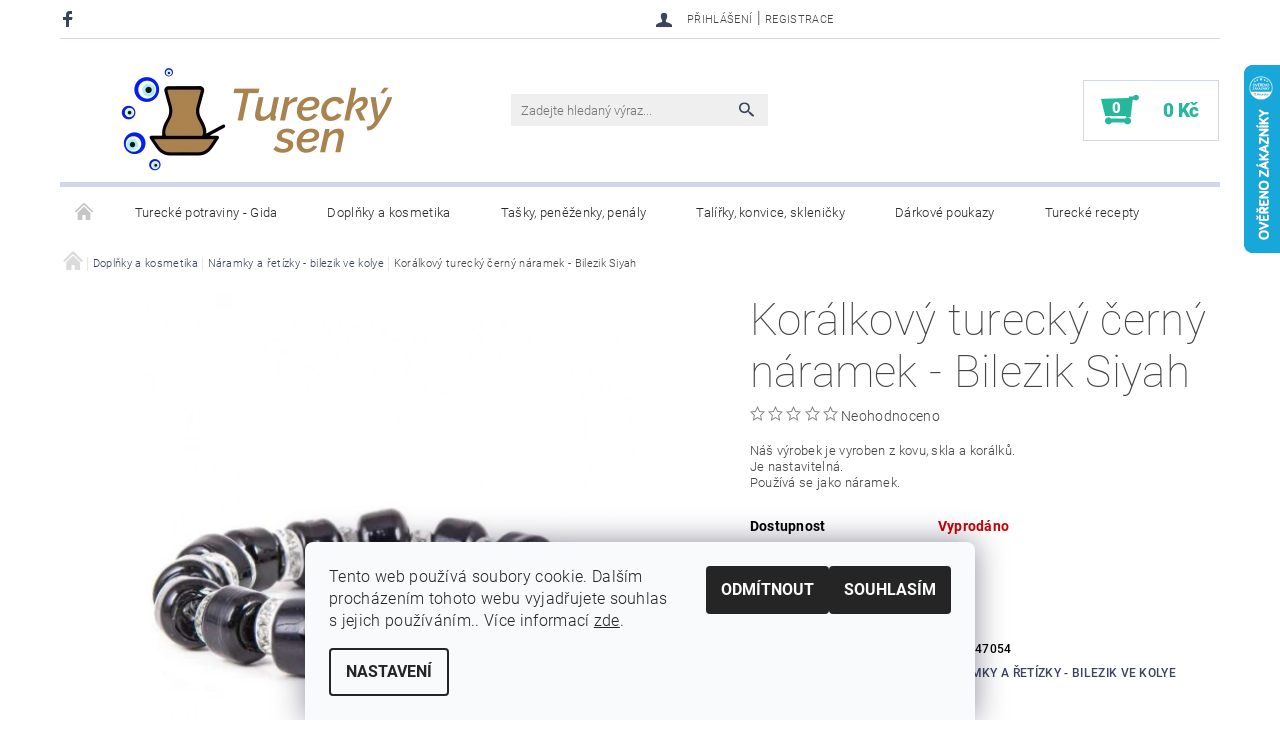

--- FILE ---
content_type: text/html; charset=utf-8
request_url: https://www.turecky-sen.cz/koralkovy-turecky-cerny-naramek-bilezik-siyah/
body_size: 25364
content:
<!DOCTYPE html>
<html id="css" xml:lang='cs' lang='cs' class="external-fonts-loaded">
    <head>
        <link rel="preconnect" href="https://cdn.myshoptet.com" /><link rel="dns-prefetch" href="https://cdn.myshoptet.com" /><link rel="preload" href="https://cdn.myshoptet.com/prj/dist/master/cms/libs/jquery/jquery-1.11.3.min.js" as="script" />        <script>
dataLayer = [];
dataLayer.push({'shoptet' : {
    "pageId": 798,
    "pageType": "productDetail",
    "currency": "CZK",
    "currencyInfo": {
        "decimalSeparator": ",",
        "exchangeRate": 1,
        "priceDecimalPlaces": 2,
        "symbol": "K\u010d",
        "symbolLeft": 0,
        "thousandSeparator": " "
    },
    "language": "cs",
    "projectId": 384815,
    "product": {
        "id": 4400,
        "guid": "d1b54824-eafb-11ec-9d75-246e9615c34c",
        "hasVariants": false,
        "codes": [
            {
                "code": "B914147054"
            }
        ],
        "code": "B914147054",
        "name": "Kor\u00e1lkov\u00fd tureck\u00fd \u010dern\u00fd n\u00e1ramek - Bilezik Siyah",
        "appendix": "",
        "weight": 0,
        "currentCategory": "Dopl\u0148ky a kosmetika | N\u00e1ramky a \u0159et\u00edzky - bilezik ve kolye",
        "currentCategoryGuid": "9c222ece-1161-11eb-aaaf-b8ca3a6063f8",
        "defaultCategory": "Dopl\u0148ky a kosmetika | N\u00e1ramky a \u0159et\u00edzky - bilezik ve kolye",
        "defaultCategoryGuid": "9c222ece-1161-11eb-aaaf-b8ca3a6063f8",
        "currency": "CZK",
        "priceWithVat": 99
    },
    "stocks": [
        {
            "id": "ext",
            "title": "Sklad",
            "isDeliveryPoint": 0,
            "visibleOnEshop": 1
        }
    ],
    "cartInfo": {
        "id": null,
        "freeShipping": false,
        "freeShippingFrom": 0,
        "leftToFreeGift": {
            "formattedPrice": "0 K\u010d",
            "priceLeft": 0
        },
        "freeGift": false,
        "leftToFreeShipping": {
            "priceLeft": 0,
            "dependOnRegion": 0,
            "formattedPrice": "0 K\u010d"
        },
        "discountCoupon": [],
        "getNoBillingShippingPrice": {
            "withoutVat": 0,
            "vat": 0,
            "withVat": 0
        },
        "cartItems": [],
        "taxMode": "ORDINARY"
    },
    "cart": [],
    "customer": {
        "priceRatio": 1,
        "priceListId": 1,
        "groupId": null,
        "registered": false,
        "mainAccount": false
    }
}});
dataLayer.push({'cookie_consent' : {
    "marketing": "denied",
    "analytics": "denied"
}});
document.addEventListener('DOMContentLoaded', function() {
    shoptet.consent.onAccept(function(agreements) {
        if (agreements.length == 0) {
            return;
        }
        dataLayer.push({
            'cookie_consent' : {
                'marketing' : (agreements.includes(shoptet.config.cookiesConsentOptPersonalisation)
                    ? 'granted' : 'denied'),
                'analytics': (agreements.includes(shoptet.config.cookiesConsentOptAnalytics)
                    ? 'granted' : 'denied')
            },
            'event': 'cookie_consent'
        });
    });
});
</script>

        <meta http-equiv="content-type" content="text/html; charset=utf-8" />
        <title>Korálkový turecký černý náramek - Bilezik Siyah - Turecký sen</title>

        <meta name="viewport" content="width=device-width, initial-scale=1.0" />
        <meta name="format-detection" content="telephone=no" />

        
            <meta property="og:type" content="website"><meta property="og:site_name" content="turecky-sen.cz"><meta property="og:url" content="https://www.turecky-sen.cz/koralkovy-turecky-cerny-naramek-bilezik-siyah/"><meta property="og:title" content="Korálkový turecký černý náramek - Bilezik Siyah - Turecký sen"><meta name="author" content="Turecký sen"><meta name="web_author" content="Shoptet.cz"><meta name="dcterms.rightsHolder" content="www.turecky-sen.cz"><meta name="robots" content="index,follow"><meta property="og:image" content="https://cdn.myshoptet.com/usr/www.turecky-sen.cz/user/shop/big/4400_b224141803a.jpg?643e8bd8"><meta property="og:description" content="Korálkový turecký černý náramek - Bilezik Siyah. Náš výrobek je vyroben z kovu, skla a korálků.Je nastavitelná.Používá se jako náramek."><meta name="description" content="Korálkový turecký černý náramek - Bilezik Siyah. Náš výrobek je vyroben z kovu, skla a korálků.Je nastavitelná.Používá se jako náramek."><meta name="google-site-verification" content="5o1a4aBd6423VqB1sSF2AUhgsHV0iaor9CdZYvkLCX8"><meta property="product:price:amount" content="99"><meta property="product:price:currency" content="CZK">
        


        
        <noscript>
            <style media="screen">
                #category-filter-hover {
                    display: block !important;
                }
            </style>
        </noscript>
        
    <link href="https://cdn.myshoptet.com/prj/dist/master/cms/templates/frontend_templates/shared/css/font-face/roboto.css" rel="stylesheet"><link href="https://cdn.myshoptet.com/prj/dist/master/shop/dist/font-shoptet-05.css.5fd2e4de7b3b9cde3d11.css" rel="stylesheet">    <script>
        var oldBrowser = false;
    </script>
    <!--[if lt IE 9]>
        <script src="https://cdnjs.cloudflare.com/ajax/libs/html5shiv/3.7.3/html5shiv.js"></script>
        <script>
            var oldBrowser = '<strong>Upozornění!</strong> Používáte zastaralý prohlížeč, který již není podporován. Prosím <a href="https://www.whatismybrowser.com/" target="_blank" rel="nofollow">aktualizujte svůj prohlížeč</a> a zvyšte své UX.';
        </script>
    <![endif]-->

        <style>:root {--color-primary: #3a445f;--color-primary-h: 224;--color-primary-s: 24%;--color-primary-l: 30%;--color-primary-hover: #484848;--color-primary-hover-h: 0;--color-primary-hover-s: 0%;--color-primary-hover-l: 28%;--color-secondary: #25b89b;--color-secondary-h: 168;--color-secondary-s: 67%;--color-secondary-l: 43%;--color-secondary-hover: #d0d7eb;--color-secondary-hover-h: 224;--color-secondary-hover-s: 40%;--color-secondary-hover-l: 87%;--color-tertiary: #000000;--color-tertiary-h: 0;--color-tertiary-s: 0%;--color-tertiary-l: 0%;--color-tertiary-hover: #000000;--color-tertiary-hover-h: 0;--color-tertiary-hover-s: 0%;--color-tertiary-hover-l: 0%;--color-header-background: #ffffff;--template-font: "Roboto";--template-headings-font: "Roboto";--header-background-url: url("[data-uri]");--cookies-notice-background: #F8FAFB;--cookies-notice-color: #252525;--cookies-notice-button-hover: #27263f;--cookies-notice-link-hover: #3b3a5f;--templates-update-management-preview-mode-content: "Náhled aktualizací šablony je aktivní pro váš prohlížeč."}</style>

        <style>:root {--logo-x-position: 10px;--logo-y-position: 10px;--front-image-x-position: 0px;--front-image-y-position: 0px;}</style>

        <link href="https://cdn.myshoptet.com/prj/dist/master/shop/dist/main-05.css.1b62aa3d069f1dba0ebf.css" rel="stylesheet" media="screen" />

        <link rel="stylesheet" href="https://cdn.myshoptet.com/prj/dist/master/cms/templates/frontend_templates/_/css/print.css" media="print" />
                            <link rel="shortcut icon" href="/favicon.ico" type="image/x-icon" />
                                    <link rel="canonical" href="https://www.turecky-sen.cz/koralkovy-turecky-cerny-naramek-bilezik-siyah/" />
        
        
        
            <script>
        var _hwq = _hwq || [];
        _hwq.push(['setKey', '64E6CB5B2B3EFAC75297DD4D80A8BAAD']);
        _hwq.push(['setTopPos', '0']);
        _hwq.push(['showWidget', '22']);
        (function() {
            var ho = document.createElement('script');
            ho.src = 'https://cz.im9.cz/direct/i/gjs.php?n=wdgt&sak=64E6CB5B2B3EFAC75297DD4D80A8BAAD';
            var s = document.getElementsByTagName('script')[0]; s.parentNode.insertBefore(ho, s);
        })();
    </script>

                
                            <style>
                    /* custom background */
                    #main-wrapper {
                                                                            background-position: top center !important;
                            background-repeat: no-repeat !important;
                                                                            background-attachment: fixed !important;
                                                                    }
                </style>
                    
                <script>var shoptet = shoptet || {};shoptet.abilities = {"about":{"generation":2,"id":"05"},"config":{"category":{"product":{"image_size":"detail_alt_1"}},"navigation_breakpoint":991,"number_of_active_related_products":2,"product_slider":{"autoplay":false,"autoplay_speed":3000,"loop":true,"navigation":true,"pagination":true,"shadow_size":0}},"elements":{"recapitulation_in_checkout":true},"feature":{"directional_thumbnails":false,"extended_ajax_cart":false,"extended_search_whisperer":false,"fixed_header":false,"images_in_menu":false,"product_slider":false,"simple_ajax_cart":true,"smart_labels":false,"tabs_accordion":false,"tabs_responsive":false,"top_navigation_menu":false,"user_action_fullscreen":false}};shoptet.design = {"template":{"name":"Rock","colorVariant":"Four"},"layout":{"homepage":"catalog3","subPage":"catalog3","productDetail":"catalog4"},"colorScheme":{"conversionColor":"#25b89b","conversionColorHover":"#d0d7eb","color1":"#3a445f","color2":"#484848","color3":"#000000","color4":"#000000"},"fonts":{"heading":"Roboto","text":"Roboto"},"header":{"backgroundImage":"https:\/\/www.turecky-sen.czdata:image\/gif;base64,R0lGODlhAQABAIAAAAAAAP\/\/\/yH5BAEAAAAALAAAAAABAAEAAAIBRAA7","image":null,"logo":"https:\/\/www.turecky-sen.czuser\/logos\/turecky_sen.png","color":"#ffffff"},"background":{"enabled":true,"color":{"enabled":false,"color":"#ffffc7"},"image":{"url":null,"attachment":"fixed","position":"center"}}};shoptet.config = {};shoptet.events = {};shoptet.runtime = {};shoptet.content = shoptet.content || {};shoptet.updates = {};shoptet.messages = [];shoptet.messages['lightboxImg'] = "Obrázek";shoptet.messages['lightboxOf'] = "z";shoptet.messages['more'] = "Více";shoptet.messages['cancel'] = "Zrušit";shoptet.messages['removedItem'] = "Položka byla odstraněna z košíku.";shoptet.messages['discountCouponWarning'] = "Zapomněli jste uplatnit slevový kupón. Pro pokračování jej uplatněte pomocí tlačítka vedle vstupního pole, nebo jej smažte.";shoptet.messages['charsNeeded'] = "Prosím, použijte minimálně 3 znaky!";shoptet.messages['invalidCompanyId'] = "Neplané IČ, povoleny jsou pouze číslice";shoptet.messages['needHelp'] = "Potřebujete pomoc?";shoptet.messages['showContacts'] = "Zobrazit kontakty";shoptet.messages['hideContacts'] = "Skrýt kontakty";shoptet.messages['ajaxError'] = "Došlo k chybě; obnovte prosím stránku a zkuste to znovu.";shoptet.messages['variantWarning'] = "Zvolte prosím variantu produktu.";shoptet.messages['chooseVariant'] = "Zvolte variantu";shoptet.messages['unavailableVariant'] = "Tato varianta není dostupná a není možné ji objednat.";shoptet.messages['withVat'] = "včetně DPH";shoptet.messages['withoutVat'] = "bez DPH";shoptet.messages['toCart'] = "Do košíku";shoptet.messages['emptyCart'] = "Prázdný košík";shoptet.messages['change'] = "Změnit";shoptet.messages['chosenBranch'] = "Zvolená pobočka";shoptet.messages['validatorRequired'] = "Povinné pole";shoptet.messages['validatorEmail'] = "Prosím vložte platnou e-mailovou adresu";shoptet.messages['validatorUrl'] = "Prosím vložte platnou URL adresu";shoptet.messages['validatorDate'] = "Prosím vložte platné datum";shoptet.messages['validatorNumber'] = "Vložte číslo";shoptet.messages['validatorDigits'] = "Prosím vložte pouze číslice";shoptet.messages['validatorCheckbox'] = "Zadejte prosím všechna povinná pole";shoptet.messages['validatorConsent'] = "Bez souhlasu nelze odeslat.";shoptet.messages['validatorPassword'] = "Hesla se neshodují";shoptet.messages['validatorInvalidPhoneNumber'] = "Vyplňte prosím platné telefonní číslo bez předvolby.";shoptet.messages['validatorInvalidPhoneNumberSuggestedRegion'] = "Neplatné číslo — navržený region: %1";shoptet.messages['validatorInvalidCompanyId'] = "Neplatné IČ, musí být ve tvaru jako %1";shoptet.messages['validatorFullName'] = "Nezapomněli jste příjmení?";shoptet.messages['validatorHouseNumber'] = "Prosím zadejte správné číslo domu";shoptet.messages['validatorZipCode'] = "Zadané PSČ neodpovídá zvolené zemi";shoptet.messages['validatorShortPhoneNumber'] = "Telefonní číslo musí mít min. 8 znaků";shoptet.messages['choose-personal-collection'] = "Prosím vyberte místo doručení u osobního odběru, není zvoleno.";shoptet.messages['choose-external-shipping'] = "Upřesněte prosím vybraný způsob dopravy";shoptet.messages['choose-ceska-posta'] = "Pobočka České Pošty není určena, zvolte prosím některou";shoptet.messages['choose-hupostPostaPont'] = "Pobočka Maďarské pošty není vybrána, zvolte prosím nějakou";shoptet.messages['choose-postSk'] = "Pobočka Slovenské pošty není zvolena, vyberte prosím některou";shoptet.messages['choose-ulozenka'] = "Pobočka Uloženky nebyla zvolena, prosím vyberte některou";shoptet.messages['choose-zasilkovna'] = "Pobočka Zásilkovny nebyla zvolena, prosím vyberte některou";shoptet.messages['choose-ppl-cz'] = "Pobočka PPL ParcelShop nebyla vybrána, vyberte prosím jednu";shoptet.messages['choose-glsCz'] = "Pobočka GLS ParcelShop nebyla zvolena, prosím vyberte některou";shoptet.messages['choose-dpd-cz'] = "Ani jedna z poboček služby DPD Parcel Shop nebyla zvolená, prosím vyberte si jednu z možností.";shoptet.messages['watchdogType'] = "Je zapotřebí vybrat jednu z možností u sledování produktu.";shoptet.messages['watchdog-consent-required'] = "Musíte zaškrtnout všechny povinné souhlasy";shoptet.messages['watchdogEmailEmpty'] = "Prosím vyplňte e-mail";shoptet.messages['privacyPolicy'] = 'Musíte souhlasit s ochranou osobních údajů';shoptet.messages['amountChanged'] = '(množství bylo změněno)';shoptet.messages['unavailableCombination'] = 'Není k dispozici v této kombinaci';shoptet.messages['specifyShippingMethod'] = 'Upřesněte dopravu';shoptet.messages['PIScountryOptionMoreBanks'] = 'Možnost platby z %1 bank';shoptet.messages['PIScountryOptionOneBank'] = 'Možnost platby z 1 banky';shoptet.messages['PIScurrencyInfoCZK'] = 'V měně CZK lze zaplatit pouze prostřednictvím českých bank.';shoptet.messages['PIScurrencyInfoHUF'] = 'V měně HUF lze zaplatit pouze prostřednictvím maďarských bank.';shoptet.messages['validatorVatIdWaiting'] = "Ověřujeme";shoptet.messages['validatorVatIdValid'] = "Ověřeno";shoptet.messages['validatorVatIdInvalid'] = "DIČ se nepodařilo ověřit, i přesto můžete objednávku dokončit";shoptet.messages['validatorVatIdInvalidOrderForbid'] = "Zadané DIČ nelze nyní ověřit, protože služba ověřování je dočasně nedostupná. Zkuste opakovat zadání později, nebo DIČ vymažte s vaši objednávku dokončete v režimu OSS. Případně kontaktujte prodejce.";shoptet.messages['validatorVatIdInvalidOssRegime'] = "Zadané DIČ nemůže být ověřeno, protože služba ověřování je dočasně nedostupná. Vaše objednávka bude dokončena v režimu OSS. Případně kontaktujte prodejce.";shoptet.messages['previous'] = "Předchozí";shoptet.messages['next'] = "Následující";shoptet.messages['close'] = "Zavřít";shoptet.messages['imageWithoutAlt'] = "Tento obrázek nemá popisek";shoptet.messages['newQuantity'] = "Nové množství:";shoptet.messages['currentQuantity'] = "Aktuální množství:";shoptet.messages['quantityRange'] = "Prosím vložte číslo v rozmezí %1 a %2";shoptet.messages['skipped'] = "Přeskočeno";shoptet.messages.validator = {};shoptet.messages.validator.nameRequired = "Zadejte jméno a příjmení.";shoptet.messages.validator.emailRequired = "Zadejte e-mailovou adresu (např. jan.novak@example.com).";shoptet.messages.validator.phoneRequired = "Zadejte telefonní číslo.";shoptet.messages.validator.messageRequired = "Napište komentář.";shoptet.messages.validator.descriptionRequired = shoptet.messages.validator.messageRequired;shoptet.messages.validator.captchaRequired = "Vyplňte bezpečnostní kontrolu.";shoptet.messages.validator.consentsRequired = "Potvrďte svůj souhlas.";shoptet.messages.validator.scoreRequired = "Zadejte počet hvězdiček.";shoptet.messages.validator.passwordRequired = "Zadejte heslo, které bude obsahovat min. 4 znaky.";shoptet.messages.validator.passwordAgainRequired = shoptet.messages.validator.passwordRequired;shoptet.messages.validator.currentPasswordRequired = shoptet.messages.validator.passwordRequired;shoptet.messages.validator.birthdateRequired = "Zadejte datum narození.";shoptet.messages.validator.billFullNameRequired = "Zadejte jméno a příjmení.";shoptet.messages.validator.deliveryFullNameRequired = shoptet.messages.validator.billFullNameRequired;shoptet.messages.validator.billStreetRequired = "Zadejte název ulice.";shoptet.messages.validator.deliveryStreetRequired = shoptet.messages.validator.billStreetRequired;shoptet.messages.validator.billHouseNumberRequired = "Zadejte číslo domu.";shoptet.messages.validator.deliveryHouseNumberRequired = shoptet.messages.validator.billHouseNumberRequired;shoptet.messages.validator.billZipRequired = "Zadejte PSČ.";shoptet.messages.validator.deliveryZipRequired = shoptet.messages.validator.billZipRequired;shoptet.messages.validator.billCityRequired = "Zadejte název města.";shoptet.messages.validator.deliveryCityRequired = shoptet.messages.validator.billCityRequired;shoptet.messages.validator.companyIdRequired = "Zadejte IČ.";shoptet.messages.validator.vatIdRequired = "Zadejte DIČ.";shoptet.messages.validator.billCompanyRequired = "Zadejte název společnosti.";shoptet.messages['loading'] = "Načítám…";shoptet.messages['stillLoading'] = "Stále načítám…";shoptet.messages['loadingFailed'] = "Načtení se nezdařilo. Zkuste to znovu.";shoptet.messages['productsSorted'] = "Produkty seřazeny.";shoptet.messages['formLoadingFailed'] = "Formulář se nepodařilo načíst. Zkuste to prosím znovu.";shoptet.messages.moreInfo = "Více informací";shoptet.config.orderingProcess = {active: false,step: false};shoptet.config.documentsRounding = '3';shoptet.config.documentPriceDecimalPlaces = '0';shoptet.config.thousandSeparator = ' ';shoptet.config.decSeparator = ',';shoptet.config.decPlaces = '2';shoptet.config.decPlacesSystemDefault = '2';shoptet.config.currencySymbol = 'Kč';shoptet.config.currencySymbolLeft = '0';shoptet.config.defaultVatIncluded = 1;shoptet.config.defaultProductMaxAmount = 9999;shoptet.config.inStockAvailabilityId = -1;shoptet.config.defaultProductMaxAmount = 9999;shoptet.config.inStockAvailabilityId = -1;shoptet.config.cartActionUrl = '/action/Cart';shoptet.config.advancedOrderUrl = '/action/Cart/GetExtendedOrder/';shoptet.config.cartContentUrl = '/action/Cart/GetCartContent/';shoptet.config.stockAmountUrl = '/action/ProductStockAmount/';shoptet.config.addToCartUrl = '/action/Cart/addCartItem/';shoptet.config.removeFromCartUrl = '/action/Cart/deleteCartItem/';shoptet.config.updateCartUrl = '/action/Cart/setCartItemAmount/';shoptet.config.addDiscountCouponUrl = '/action/Cart/addDiscountCoupon/';shoptet.config.setSelectedGiftUrl = '/action/Cart/setSelectedGift/';shoptet.config.rateProduct = '/action/ProductDetail/RateProduct/';shoptet.config.customerDataUrl = '/action/OrderingProcess/step2CustomerAjax/';shoptet.config.registerUrl = '/registrace/';shoptet.config.agreementCookieName = 'site-agreement';shoptet.config.cookiesConsentUrl = '/action/CustomerCookieConsent/';shoptet.config.cookiesConsentIsActive = 1;shoptet.config.cookiesConsentOptAnalytics = 'analytics';shoptet.config.cookiesConsentOptPersonalisation = 'personalisation';shoptet.config.cookiesConsentOptNone = 'none';shoptet.config.cookiesConsentRefuseDuration = 30;shoptet.config.cookiesConsentName = 'CookiesConsent';shoptet.config.agreementCookieExpire = 30;shoptet.config.cookiesConsentSettingsUrl = '/cookies-settings/';shoptet.config.fonts = {"google":{"attributes":"100,300,400,500,700,900:latin-ext","families":["Roboto"],"urls":["https:\/\/cdn.myshoptet.com\/prj\/dist\/master\/cms\/templates\/frontend_templates\/shared\/css\/font-face\/roboto.css"]},"custom":{"families":["shoptet"],"urls":["https:\/\/cdn.myshoptet.com\/prj\/dist\/master\/shop\/dist\/font-shoptet-05.css.5fd2e4de7b3b9cde3d11.css"]}};shoptet.config.mobileHeaderVersion = '1';shoptet.config.fbCAPIEnabled = false;shoptet.config.fbPixelEnabled = true;shoptet.config.fbCAPIUrl = '/action/FacebookCAPI/';shoptet.content.regexp = /strana-[0-9]+[\/]/g;shoptet.content.colorboxHeader = '<div class="colorbox-html-content">';shoptet.content.colorboxFooter = '</div>';shoptet.customer = {};shoptet.csrf = shoptet.csrf || {};shoptet.csrf.token = 'csrf_eUStX06z2a8c9ec8a0e024e4';shoptet.csrf.invalidTokenModal = '<div><h2>Přihlaste se prosím znovu</h2><p>Omlouváme se, ale Váš CSRF token pravděpodobně vypršel. Abychom mohli udržet Vaši bezpečnost na co největší úrovni potřebujeme, abyste se znovu přihlásili.</p><p>Děkujeme za pochopení.</p><div><a href="/login/?backTo=%2Fkoralkovy-turecky-cerny-naramek-bilezik-siyah%2F">Přihlášení</a></div></div> ';shoptet.csrf.formsSelector = 'csrf-enabled';shoptet.csrf.submitListener = true;shoptet.csrf.validateURL = '/action/ValidateCSRFToken/Index/';shoptet.csrf.refreshURL = '/action/RefreshCSRFTokenNew/Index/';shoptet.csrf.enabled = true;shoptet.config.googleAnalytics ||= {};shoptet.config.googleAnalytics.isGa4Enabled = true;shoptet.config.googleAnalytics.route ||= {};shoptet.config.googleAnalytics.route.ua = "UA";shoptet.config.googleAnalytics.route.ga4 = "GA4";shoptet.config.ums_a11y_category_page = true;shoptet.config.discussion_rating_forms = false;shoptet.config.ums_forms_redesign = false;shoptet.config.showPriceWithoutVat = '';shoptet.config.ums_a11y_login = false;</script>
        <script src="https://cdn.myshoptet.com/prj/dist/master/cms/libs/jquery/jquery-1.11.3.min.js"></script><script src="https://cdn.myshoptet.com/prj/dist/master/cms/libs/jquery/jquery-migrate-1.4.1.min.js"></script><script src="https://cdn.myshoptet.com/prj/dist/master/cms/libs/jquery/jquery-ui-1.8.24.min.js"></script>
    <script src="https://cdn.myshoptet.com/prj/dist/master/shop/dist/main-05.js.8c719cec2608516bd9d7.js"></script>
<script src="https://cdn.myshoptet.com/prj/dist/master/shop/dist/shared-2g.js.aa13ef3ecca51cd89ec5.js"></script><script src="https://cdn.myshoptet.com/prj/dist/master/cms/libs/jqueryui/i18n/datepicker-cs.js"></script><script>if (window.self !== window.top) {const script = document.createElement('script');script.type = 'module';script.src = "https://cdn.myshoptet.com/prj/dist/master/shop/dist/editorPreview.js.e7168e827271d1c16a1d.js";document.body.appendChild(script);}</script>        <script>
            jQuery.extend(jQuery.cybergenicsFormValidator.messages, {
                required: "Povinné pole",
                email: "Prosím vložte platnou e-mailovou adresu",
                url: "Prosím vložte platnou URL adresu",
                date: "Prosím vložte platné datum",
                number: "Vložte číslo",
                digits: "Prosím vložte pouze číslice",
                checkbox: "Zadejte prosím všechna povinná pole",
                validatorConsent: "Bez souhlasu nelze odeslat.",
                password: "Hesla se neshodují",
                invalidPhoneNumber: "Vyplňte prosím platné telefonní číslo bez předvolby.",
                invalidCompanyId: 'Nevalidní IČ, musí mít přesně 8 čísel (před kratší IČ lze dát nuly)',
                fullName: "Nezapomněli jste příjmení?",
                zipCode: "Zadané PSČ neodpovídá zvolené zemi",
                houseNumber: "Prosím zadejte správné číslo domu",
                shortPhoneNumber: "Telefonní číslo musí mít min. 8 znaků",
                privacyPolicy: "Musíte souhlasit s ochranou osobních údajů"
            });
        </script>
                                    
                
        
        <!-- User include -->
                <!-- api 426(80) html code header -->
<link rel="stylesheet" href="https://cdn.myshoptet.com/usr/api2.dklab.cz/user/documents/_doplnky/navstivene/384815/8/384815_8.css" type="text/css" /><style> :root { --dklab-lastvisited-background-color: #FFFFFF; } </style>
<!-- api 690(337) html code header -->
<script>var ophWidgetData={"lang":"cs","link":"https:\/\/www.turecky-sen.cz\/prodejna-biskupcova-1796-praha-3\/","logo":true,"turnOff":true,"expanded":true,"lunchShow":false,"checkHoliday":true,"showNextWeek":false,"showWidgetStart":"00:00","showWidgetEnd":"23:59","beforeOpenStore":"120","beforeCloseStore":"120","openingHours":[{"day":1,"openHour":"10:00","closeHour":"16:00","openPause":"","closePause":"","closed":true},{"day":2,"openHour":"10:00","closeHour":"16:00","openPause":"","closePause":"","closed":true},{"day":3,"openHour":"10:00","closeHour":"16:00","openPause":"","closePause":"","closed":true},{"day":4,"openHour":"10:00","closeHour":"16:00","openPause":"","closePause":"","closed":true},{"day":5,"openHour":"10:00","closeHour":"16:00","openPause":"","closePause":"","closed":true},{"day":6,"openHour":"10:00","closeHour":"16:00","openPause":"","closePause":"","closed":true},{"day":7,"openHour":"10:00","closeHour":"15:00","openPause":"","closePause":"","closed":true}],"excludes":[{"date":"2025-02-04","openHour":"","closeHour":"","openPause":"","closePause":"","closed":true,"text":""},{"date":"2025-02-05","openHour":"","closeHour":"","openPause":"","closePause":"","closed":true,"text":""},{"date":"2025-02-06","openHour":"","closeHour":"","openPause":"","closePause":"","closed":true,"text":""},{"date":"2025-02-07","openHour":"","closeHour":"","openPause":"","closePause":"","closed":true,"text":""},{"date":"2025-02-08","openHour":"","closeHour":"","openPause":"","closePause":"","closed":true,"text":""},{"date":"2025-02-09","openHour":"","closeHour":"","openPause":"","closePause":"","closed":true,"text":""},{"date":"2025-02-10","openHour":"","closeHour":"","openPause":"","closePause":"","closed":true,"text":""},{"date":"2025-02-11","openHour":"","closeHour":"","openPause":"","closePause":"","closed":true,"text":""},{"date":"2025-05-01","openHour":"10:00","closeHour":"19:00","openPause":"","closePause":"","closed":false,"text":""}],"holidayList":["01-01","01-05","08-05","05-07","06-07","28-09","28-10","17-11","24-12","25-12","26-12"],"todayLongFormat":false,"logoFilemanager":"https:\/\/www.turecky-sen.cz\/user\/documents\/upload\/turecky-sen-obchod.jpg","colors":{"bg_header_color":"","bg_logo_color":"","bg_title_color":"","bg_preopen_color":"#03a9f4","bg_open_color":"#4caf50","bg_pause_color":"#ff9800","bg_preclose_color":"#ff6f00","bg_close_color":"#e94b4b","color_exception_day":"#e94b4b"},"address":"Biskupcova 1796\/5\nPraha 3","icon":"icon-03","bottomPosition":0,"showDetailOnExpand":true,"disableDetail":false,"disableDetailTable":false,"hideOnMobile":false,"weekTurnOff":[],"directPosition":"ltr"}</script>
<!-- service 690(337) html code header -->
<link href="https://cdn.myshoptet.com/usr/mcore.myshoptet.com/user/documents/upload/addon01/ophWidget.min.css?v=1.6.9" rel="stylesheet" />


<!-- project html code header -->
<style>
.large-4.medium-6.small-12.columns {
	display: none !important;
}
#menu li a, .navigation-menu li a {
  text-transform: none;
}
.p-name, .p-list-descr-name {
  text-transform: none;
}
h1 {
  text-transform: none;
}
.categories.expandable > ul li {
  text-transform: none;
}
</style>
<meta name="seznam-wmt" content="5m4KbJaUJNCJ2tAUJfYE7Vp8xUjxdSM4" />

        <!-- /User include -->
                                <!-- Global site tag (gtag.js) - Google Analytics -->
    <script async src="https://www.googletagmanager.com/gtag/js?id=G-E2BC1VH3YF"></script>
    <script>
        
        window.dataLayer = window.dataLayer || [];
        function gtag(){dataLayer.push(arguments);}
        

                    console.debug('default consent data');

            gtag('consent', 'default', {"ad_storage":"denied","analytics_storage":"denied","ad_user_data":"denied","ad_personalization":"denied","wait_for_update":500});
            dataLayer.push({
                'event': 'default_consent'
            });
        
        gtag('js', new Date());

                gtag('config', 'UA-183197915-1', { 'groups': "UA" });
        
                gtag('config', 'G-E2BC1VH3YF', {"groups":"GA4","send_page_view":false,"content_group":"productDetail","currency":"CZK","page_language":"cs"});
        
                gtag('config', 'AW-412360128');
        
        
        
        
        
                    gtag('event', 'page_view', {"send_to":"GA4","page_language":"cs","content_group":"productDetail","currency":"CZK"});
        
                gtag('set', 'currency', 'CZK');

        gtag('event', 'view_item', {
            "send_to": "UA",
            "items": [
                {
                    "id": "B914147054",
                    "name": "Kor\u00e1lkov\u00fd tureck\u00fd \u010dern\u00fd n\u00e1ramek - Bilezik Siyah",
                    "category": "Dopl\u0148ky a kosmetika \/ N\u00e1ramky a \u0159et\u00edzky - bilezik ve kolye",
                                                            "price": 81.82
                }
            ]
        });
        
        
        
        
        
                    gtag('event', 'view_item', {"send_to":"GA4","page_language":"cs","content_group":"productDetail","value":81.819999999999993,"currency":"CZK","items":[{"item_id":"B914147054","item_name":"Kor\u00e1lkov\u00fd tureck\u00fd \u010dern\u00fd n\u00e1ramek - Bilezik Siyah","item_category":"Dopl\u0148ky a kosmetika","item_category2":"N\u00e1ramky a \u0159et\u00edzky - bilezik ve kolye","price":81.819999999999993,"quantity":1,"index":0}]});
        
        
        
        
        
        
        
        document.addEventListener('DOMContentLoaded', function() {
            if (typeof shoptet.tracking !== 'undefined') {
                for (var id in shoptet.tracking.bannersList) {
                    gtag('event', 'view_promotion', {
                        "send_to": "UA",
                        "promotions": [
                            {
                                "id": shoptet.tracking.bannersList[id].id,
                                "name": shoptet.tracking.bannersList[id].name,
                                "position": shoptet.tracking.bannersList[id].position
                            }
                        ]
                    });
                }
            }

            shoptet.consent.onAccept(function(agreements) {
                if (agreements.length !== 0) {
                    console.debug('gtag consent accept');
                    var gtagConsentPayload =  {
                        'ad_storage': agreements.includes(shoptet.config.cookiesConsentOptPersonalisation)
                            ? 'granted' : 'denied',
                        'analytics_storage': agreements.includes(shoptet.config.cookiesConsentOptAnalytics)
                            ? 'granted' : 'denied',
                                                                                                'ad_user_data': agreements.includes(shoptet.config.cookiesConsentOptPersonalisation)
                            ? 'granted' : 'denied',
                        'ad_personalization': agreements.includes(shoptet.config.cookiesConsentOptPersonalisation)
                            ? 'granted' : 'denied',
                        };
                    console.debug('update consent data', gtagConsentPayload);
                    gtag('consent', 'update', gtagConsentPayload);
                    dataLayer.push(
                        { 'event': 'update_consent' }
                    );
                }
            });
        });
    </script>

                <!-- Facebook Pixel Code -->
<script type="text/plain" data-cookiecategory="analytics">
!function(f,b,e,v,n,t,s){if(f.fbq)return;n=f.fbq=function(){n.callMethod?
            n.callMethod.apply(n,arguments):n.queue.push(arguments)};if(!f._fbq)f._fbq=n;
            n.push=n;n.loaded=!0;n.version='2.0';n.queue=[];t=b.createElement(e);t.async=!0;
            t.src=v;s=b.getElementsByTagName(e)[0];s.parentNode.insertBefore(t,s)}(window,
            document,'script','//connect.facebook.net/en_US/fbevents.js');
$(document).ready(function(){
fbq('set', 'autoConfig', 'false', '510778479909368')
fbq("init", "510778479909368", {}, { agent:"plshoptet" });
fbq("track", "PageView",{}, {"eventID":"1a7392e20f5aa3be91de7733d00cc6ed"});
window.dataLayer = window.dataLayer || [];
dataLayer.push({"fbpixel": "loaded","event": "fbloaded"});
fbq("track", "ViewContent", {"content_category":"Dopl\u0148ky a kosmetika \/ N\u00e1ramky a \u0159et\u00edzky - bilezik ve kolye","content_type":"product","content_name":"Kor\u00e1lkov\u00fd tureck\u00fd \u010dern\u00fd n\u00e1ramek - Bilezik Siyah","content_ids":["B914147054"],"value":"81.82","currency":"CZK","base_id":4400,"category_path":["Dopl\u0148ky a kosmetika","N\u00e1ramky a \u0159et\u00edzky - bilezik ve kolye"]}, {"eventID":"1a7392e20f5aa3be91de7733d00cc6ed"});
});
</script>
<noscript>
<img height="1" width="1" style="display:none" src="https://www.facebook.com/tr?id=510778479909368&ev=PageView&noscript=1"/>
</noscript>
<!-- End Facebook Pixel Code -->

                                <script>
    (function(t, r, a, c, k, i, n, g) { t['ROIDataObject'] = k;
    t[k]=t[k]||function(){ (t[k].q=t[k].q||[]).push(arguments) },t[k].c=i;n=r.createElement(a),
    g=r.getElementsByTagName(a)[0];n.async=1;n.src=c;g.parentNode.insertBefore(n,g)
    })(window, document, 'script', '//www.heureka.cz/ocm/sdk.js?source=shoptet&version=2&page=product_detail', 'heureka', 'cz');

    heureka('set_user_consent', 0);
</script>
                    </head>
    <body class="desktop id-798 in-naramky-a-retizky-bilezik-ve-kolye template-05 type-product type-detail page-detail ajax-add-to-cart">
    
        <div id="fb-root"></div>
        <script>
            window.fbAsyncInit = function() {
                FB.init({
//                    appId            : 'your-app-id',
                    autoLogAppEvents : true,
                    xfbml            : true,
                    version          : 'v19.0'
                });
            };
        </script>
        <script async defer crossorigin="anonymous" src="https://connect.facebook.net/cs_CZ/sdk.js"></script>
    
        
    
    <div id="main-wrapper">
        <div id="main-wrapper-in" class="large-12 medium-12 small-12">
            <div id="main" class="large-12 medium-12 small-12 row">

                

                <div id="header" class="large-12 medium-12 small-12 columns">
                    <header id="header-in" class="large-12 medium-12 small-12 row collapse">
                        
<div class="row header-info">
                <div class="large-4 medium-2  small-12 left hide-for-small">
                            <span class="checkout-facebook header-social-icon">
                    <a href="https://www.facebook.com/turecky.sen" title="Facebook" target="_blank">&nbsp;</a>
                </span>
                                </div>
        
        <div class="large-4 medium-6 small-12 columns">

            <div class="row collapse header-contacts">
                                                                    <div class="large-12 tac medium-6 small-6 header-email columns left">
                                                    <a href="mailto:info@turecky-sen.cz"><span>info@turecky-sen.cz</span></a>
                                            </div>
                            </div>
        </div>
    
    <div class="large-4 medium-4 small-12 left top-links-holder">
                                <div id="top-links">
            <span class="responsive-mobile-visible responsive-all-hidden box-account-links-trigger-wrap">
                <span class="box-account-links-trigger"></span>
            </span>
            <ul class="responsive-mobile-hidden box-account-links list-inline list-reset">
                
                                                                                                        <li>
                                    <a class="icon-account-login" href="/login/?backTo=%2Fkoralkovy-turecky-cerny-naramek-bilezik-siyah%2F" title="Přihlášení" data-testid="signin" rel="nofollow"><span>Přihlášení</span></a>
                                </li>
                                <li>
                                    <span class="responsive-mobile-hidden"> |</span>
                                    <a href="/registrace/" title="Registrace" data-testid="headerSignup" rel="nofollow">Registrace</a>
                                </li>
                                                                                        
            </ul>
        </div>
    </div>
</div>
<div class="header-center row">
    
    <div class="large-4 medium-4 small-6">
                                <a href="/" title="Turecký sen" id="logo" data-testid="linkWebsiteLogo"><img src="https://cdn.myshoptet.com/usr/www.turecky-sen.cz/user/logos/turecky_sen.png" alt="Turecký sen" /></a>
    </div>
    
    <div class="large-4 medium-4 small-12">
                <div class="searchform large-8 medium-12 small-12" itemscope itemtype="https://schema.org/WebSite">
            <meta itemprop="headline" content="Náramky a řetízky - bilezik ve kolye"/>
<meta itemprop="url" content="https://www.turecky-sen.cz"/>
        <meta itemprop="text" content="Korálkový turecký černý náramek - Bilezik Siyah. Náš výrobek je vyroben z kovu, skla a korálků.Je nastavitelná.Používá se jako náramek."/>

            <form class="search-whisperer-wrap-v1 search-whisperer-wrap" action="/action/ProductSearch/prepareString/" method="post" itemprop="potentialAction" itemscope itemtype="https://schema.org/SearchAction" data-testid="searchForm">
                <fieldset>
                    <meta itemprop="target" content="https://www.turecky-sen.cz/vyhledavani/?string={string}"/>
                    <div class="large-10 medium-8 small-10 left">
                        <input type="hidden" name="language" value="cs" />
                        <input type="search" name="string" itemprop="query-input" class="s-word" placeholder="Zadejte hledaný výraz..." autocomplete="off" data-testid="searchInput" />
                    </div>
                    <div class="tar large-2 medium-4 small-2 left">
                        <input type="submit" value="Hledat" class="b-search" data-testid="searchBtn" />
                    </div>
                    <div class="search-whisperer-container-js"></div>
                    <div class="search-notice large-12 medium-12 small-12" data-testid="searchMsg">Prosím, použijte minimálně 3 znaky!</div>
                </fieldset>
            </form>
        </div>
    </div>
    
    <div class="large-4 medium-4 small-6 tar">
                                
                        <div class="place-cart-here">
                <div id="header-cart-wrapper" class="header-cart-wrapper menu-element-wrap">
    <a href="/kosik/" id="header-cart" class="header-cart" data-testid="headerCart" rel="nofollow">
        
        
    <strong class="header-cart-count" data-testid="headerCartCount">
        <span>
                            0
                    </span>
    </strong>

        <strong class="header-cart-price" data-testid="headerCartPrice">
            0 Kč
        </strong>
    </a>

    <div id="cart-recapitulation" class="cart-recapitulation menu-element-submenu align-right hover-hidden" data-testid="popupCartWidget">
                    <div class="cart-reca-single darken tac" data-testid="cartTitle">
                Váš nákupní košík je prázdný            </div>
            </div>
</div>
            </div>
            </div>
    
</div>

             <nav id="menu" class="large-12 medium-12 small-12"><ul class="inline-list list-inline valign-top-inline left"><li class="first-line"><a href="/" id="a-home" data-testid="headerMenuItem">Úvodní stránka</a></li><li class="menu-item-1155 navigation-submenu-trigger-wrap icon-menu-arrow-wrap">        <a href="/turecke-potraviny-gida/" data-testid="headerMenuItem">
                    <span class="navigation-submenu-trigger icon-menu-arrow-down icon-menu-arrow"></span>
                Turecké potraviny - Gida
    </a>
        <ul class="navigation-submenu navigation-menu">
                    <li class="menu-item-932">
                <a href="/turecky-caj-caylar/"  data-image="https://cdn.myshoptet.com/usr/www.turecky-sen.cz/user/categories/thumb/poster_2022-09-23-115623.png">Turecký čaj - Türk çaylar</a>
            </li>
                    <li class="menu-item-917">
                <a href="/mlecne-vyrobky-sut-urunleri/"  data-image="https://cdn.myshoptet.com/usr/www.turecky-sen.cz/user/categories/thumb/mlecne-vyrobky-menu.jpg">Turecké mléčné výrobky - süt urunleri</a>
            </li>
                    <li class="menu-item-923">
                <a href="/turecke-sladkosti-tatli-urunleri/"  data-image="https://cdn.myshoptet.com/usr/www.turecky-sen.cz/user/categories/thumb/poster_2022-02-17-055905.png">Turecké sladkosti - tatli urunleri</a>
            </li>
                    <li class="menu-item-941">
                <a href="/turecka-ryze-bulgur-testoviny-pirinc-makarna/"  data-image="https://cdn.myshoptet.com/usr/www.turecky-sen.cz/user/categories/thumb/tosya_pirinc.jpg">Turecká rýže, bulgur a těstoviny - pirinc, bulgur, makarna</a>
            </li>
                    <li class="menu-item-944">
                <a href="/protlaky-sirup-z-granatovych-jablek-salcalar-nar-eksisi/"  data-image="https://cdn.myshoptet.com/usr/www.turecky-sen.cz/user/categories/thumb/poster_2022-09-23-104034.png">Protlaky, sirup z granátových jablek - salcalar, nar eksisi</a>
            </li>
                    <li class="menu-item-959">
                <a href="/turecke-filo-testo-yufka/"  data-image="https://cdn.myshoptet.com/usr/www.turecky-sen.cz/user/categories/thumb/baklavalik.jpg">Turecké filo těsto - Yufka</a>
            </li>
                    <li class="menu-item-947">
                <a href="/marmelady-dzemy-tahin/"  data-image="https://cdn.myshoptet.com/usr/www.turecky-sen.cz/user/categories/thumb/poster_2022-09-23-102721.png">Turecké marmelády, džemy a tahin</a>
            </li>
                    <li class="menu-item-935">
                <a href="/turecke-olivy-olivovy-olej-zeytin-zeytinyag/"  data-image="https://cdn.myshoptet.com/usr/www.turecky-sen.cz/user/categories/thumb/turecke-olivy-turecky-sen.jpg">Turecké olivy, olivový olej - zeytin, zeytinyag</a>
            </li>
                    <li class="menu-item-929">
                <a href="/nakladana-zelenina-tursu-yaprak-sarma/"  data-image="https://cdn.myshoptet.com/usr/www.turecky-sen.cz/user/categories/thumb/biberiye_tursu.jpg">Nakládaná zelenina a vinné listy - tursu, yaprak sarma</a>
            </li>
                    <li class="menu-item-1109">
                <a href="/turecka-jidla-pecivo-polotovary-hazir-yemekler-simit-pogaca/"  data-image="https://cdn.myshoptet.com/usr/www.turecky-sen.cz/user/categories/thumb/3800_859572-0-521wx521h.jpg">Turecká jídla, pečivo - polotovary - hazir yemekler, simit, pogaca</a>
            </li>
                    <li class="menu-item-1097">
                <a href="/turecke-zvykacky-turk-sakiz/"  data-image="https://cdn.myshoptet.com/usr/www.turecky-sen.cz/user/categories/thumb/20220329_155256.png">Turecké žvýkačky - turk sakiz</a>
            </li>
            </ul>
    </li><li class="menu-item-777 navigation-submenu-trigger-wrap icon-menu-arrow-wrap">        <a href="/doplnky/" data-testid="headerMenuItem">
                    <span class="navigation-submenu-trigger icon-menu-arrow-down icon-menu-arrow"></span>
                Doplňky a kosmetika
    </a>
        <ul class="navigation-submenu navigation-menu">
                    <li class="menu-item-920">
                <a href="/turecka-kosmetika-kozmetik/"  data-image="https://cdn.myshoptet.com/usr/www.turecky-sen.cz/user/categories/thumb/duru_kolonya.jpg">Turecká kosmetika - kozmetik</a>
            </li>
                    <li class="menu-item-798">
                <a href="/naramky-a-retizky-bilezik-ve-kolye/"  data-image="https://cdn.myshoptet.com/usr/www.turecky-sen.cz/user/categories/thumb/22.jpg">Náramky a řetízky - bilezik ve kolye</a>
            </li>
                    <li class="menu-item-905">
                <a href="/mydla-sabun/"  data-image="https://cdn.myshoptet.com/usr/www.turecky-sen.cz/user/categories/thumb/m__dlo_1.jpg">Turecká mýdla - sabun</a>
            </li>
            </ul>
    </li><li class="menu-item-863 navigation-submenu-trigger-wrap icon-menu-arrow-wrap">        <a href="/tasky--penezenky--penaly/" data-testid="headerMenuItem">
                    <span class="navigation-submenu-trigger icon-menu-arrow-down icon-menu-arrow"></span>
                Tašky, peněženky, penály
    </a>
        <ul class="navigation-submenu navigation-menu">
                    <li class="menu-item-786">
                <a href="/penezenky-cuzdan/"  data-image="https://cdn.myshoptet.com/usr/www.turecky-sen.cz/user/categories/thumb/11-2.jpg">Peněženky turecké - cuzdan</a>
            </li>
            </ul>
    </li><li class="menu-item-804 navigation-submenu-trigger-wrap icon-menu-arrow-wrap">        <a href="/talirky-konvice-sklenicky/" data-testid="headerMenuItem">
                    <span class="navigation-submenu-trigger icon-menu-arrow-down icon-menu-arrow"></span>
                Talířky, konvice, skleničky
    </a>
        <ul class="navigation-submenu navigation-menu">
                    <li class="menu-item-1007">
                <a href="/sklenicky-na-caj/"  data-image="https://cdn.myshoptet.com/usr/www.turecky-sen.cz/user/categories/thumb/cajove-sklenicky-6ks-cay-bardagi-6adet-lav-turecky-sen.jpg">Skleničky na čaj</a>
            </li>
                    <li class="menu-item-1139">
                <a href="/turecke-sety-na-kavu-turk-seti-kahve-icin/"  data-image="https://cdn.myshoptet.com/usr/www.turecky-sen.cz/user/categories/thumb/5498_7793c5f44ee6f496c645d9700d0325d0-17195-43-1599641765.jpg">Turecké sety na kávu - Turk seti kahve icin</a>
            </li>
            </ul>
    </li><li class="menu-item-1188 navigation-submenu-trigger-wrap icon-menu-arrow-wrap">    <a href="/darkove-poukazy/"  data-testid="headerMenuItem">
        Dárkové poukazy
    </a>
</li><li class="menu-item-1013">    <a href="/turecke-recepty/"  data-testid="headerMenuItem">
        Turecké recepty
    </a>
</li><li class="menu-item-29">    <a href="/kontakty/"  data-testid="headerMenuItem">
        Kontakty
    </a>
</li><li class="menu-item-39">    <a href="/obchodni-podminky/"  data-testid="headerMenuItem">
        Obchodní podmínky
    </a>
</li><li class="menu-item-691">    <a href="/podminky-ochrany-osobnich-udaju/"  data-testid="headerMenuItem">
        Podmínky ochrany osobních údajů 
    </a>
</li></ul><div id="menu-helper-wrapper"><div id="menu-helper" data-testid="hamburgerMenu">&nbsp;</div><ul id="menu-helper-box"></ul></div></nav>

<script>
$(document).ready(function() {
    checkSearchForm($('.searchform'), "Prosím, použijte minimálně 3 znaky!");
});
var userOptions = {
    carousel : {
        stepTimer : 7000,
        fadeTimer : 800
    }
};
</script>


                    </header>
                </div>
                <div id="main-in" class="large-12 medium-12 small-12 columns">
                    <div id="main-in-in" class="large-12 medium-12 small-12">
                        
                        <div id="content" class="large-12 medium-12 small-12 row">
                            
                                                            

                            
                                <main id="content-in" class="large-12 medium-12 small-12 columns">

                                                                                                                        <p id="navigation" itemscope itemtype="https://schema.org/BreadcrumbList">
                                                                                                        <span id="navigation-first" data-basetitle="Turecký sen" itemprop="itemListElement" itemscope itemtype="https://schema.org/ListItem">
                    <a href="/" itemprop="item" class="navigation-home-icon">
                        &nbsp;<meta itemprop="name" content="Domů" />                    </a>
                    <meta itemprop="position" content="1" />
                    <span class="navigation-bullet">&nbsp;&rsaquo;&nbsp;</span>
                </span>
                                                        <span id="navigation-1" itemprop="itemListElement" itemscope itemtype="https://schema.org/ListItem">
                        <a href="/doplnky/" itemprop="item"><span itemprop="name">Doplňky a kosmetika</span></a>
                        <meta itemprop="position" content="2" />
                        <span class="navigation-bullet">&nbsp;&rsaquo;&nbsp;</span>
                    </span>
                                                        <span id="navigation-2" itemprop="itemListElement" itemscope itemtype="https://schema.org/ListItem">
                        <a href="/naramky-a-retizky-bilezik-ve-kolye/" itemprop="item"><span itemprop="name">Náramky a řetízky - bilezik ve kolye</span></a>
                        <meta itemprop="position" content="3" />
                        <span class="navigation-bullet">&nbsp;&rsaquo;&nbsp;</span>
                    </span>
                                                                            <span id="navigation-3" itemprop="itemListElement" itemscope itemtype="https://schema.org/ListItem">
                        <meta itemprop="item" content="https://www.turecky-sen.cz/koralkovy-turecky-cerny-naramek-bilezik-siyah/" />
                        <meta itemprop="position" content="4" />
                        <span itemprop="name" data-title="Korálkový turecký černý náramek - Bilezik Siyah">Korálkový turecký černý náramek - Bilezik Siyah</span>
                    </span>
                            </p>
                                                                                                            


                                                                            
    
<div itemscope itemtype="https://schema.org/Product" class="p-detail-inner">
    <meta itemprop="url" content="https://www.turecky-sen.cz/koralkovy-turecky-cerny-naramek-bilezik-siyah/" />
    <meta itemprop="image" content="https://cdn.myshoptet.com/usr/www.turecky-sen.cz/user/shop/big/4400_b224141803a.jpg?643e8bd8" />
            <meta itemprop="description" content="Náš výrobek je vyroben z kovu, skla a korálků.Je nastavitelná.Používá se jako náramek." />
                                            
    
    <form action="/action/Cart/addCartItem/" method="post" class="p-action csrf-enabled" id="product-detail-form" data-testid="formProduct">
        <fieldset>
                        <meta itemprop="category" content="Úvodní stránka &gt; Doplňky a kosmetika &gt; Náramky a řetízky - bilezik ve kolye &gt; Korálkový turecký černý náramek - Bilezik Siyah" />
            <input type="hidden" name="productId" value="4400" />
                            <input type="hidden" name="priceId" value="4433" />
                        <input type="hidden" name="language" value="cs" />

            <table id="t-product-detail" data-testid="gridProductItem">
                <tbody>
                    <tr>
                        <td id="td-product-images" class="large-7 medium-7  small-12 left breaking-table">

                            
    <div id="product-images" class="large-12 medium-12 small-12">
                
        <div class="zoom-small-image large-12 medium-12 small-12">
            
            
                        <div style="top: 0px; position: relative;" id="wrap" class="">
                                    <a href="https://cdn.myshoptet.com/usr/www.turecky-sen.cz/user/shop/big/4400_b224141803a.jpg?643e8bd8" id="gallery-image" data-gallery="lightbox[gallery]" data-testid="mainImage">
                
                                        <img src="https://cdn.myshoptet.com/usr/www.turecky-sen.cz/user/shop/detail_alt_1/4400_b224141803a.jpg?643e8bd8" alt="B224141803a" />

                                    </a>
                            </div>
        </div>
                                                                    <ul class="responsive-mobile-visible responsive-all-hidden pagination-product-images list-inline list-reset valign-top-inline">
                <li><span class="icon-menu-arrow-left icon-menu-arrow"></span></li>
                <li><span class="pagination-product-images-current">1</span> z 2</li>
                <li><span class="icon-menu-arrow-right icon-menu-arrow"></span></li>
            </ul>
            <div class="no-print large-12 medium-12 horizontal list-product-images small-12 left tac">
                                <div class="listing-product-more-images">
                                                                                                                                        <a href="https://cdn.myshoptet.com/usr/www.turecky-sen.cz/user/shop/big/4400-1_b224141803b.jpg?643e8bd8" data-gallery="lightbox[gallery]">
                                                                <img src="https://cdn.myshoptet.com/usr/www.turecky-sen.cz/user/shop/related/4400-1_b224141803b.jpg?643e8bd8" alt="B224141803b" />
                            </a>
                                                            </div>
                            </div>
                                    <div class="clear">&nbsp;</div>
            <div class="row">
                <div id="social-buttons" class="large-12 medium-12 small-12">
                    <div id="social-buttons-in">
                                                    <div class="social-button">
                                <div
            data-layout="button_count"
        class="fb-share-button"
    >
</div>

                            </div>
                                            </div>
                </div>
            </div>
            </div>

                        </td>
                        <td id="td-product-detail" class="vat large-5 medium-5 left breaking-table">
                            
    <div id="product-detail-h1">
        <h1 itemprop="name" data-testid="textProductName">Korálkový turecký černý náramek - Bilezik Siyah</h1>
                            <div class="no-print">
    <div class="rating stars-wrapper" " data-testid="wrapRatingAverageStars">
            
<span class="stars star-list">
                                                <a class="star star-off show-tooltip" title="            Hodnocení:
            Neohodnoceno    &lt;br /&gt;
                    Pro možnost hodnocení se prosím přihlašte            "
                   ></a>
                    
                                                <a class="star star-off show-tooltip" title="            Hodnocení:
            Neohodnoceno    &lt;br /&gt;
                    Pro možnost hodnocení se prosím přihlašte            "
                   ></a>
                    
                                                <a class="star star-off show-tooltip" title="            Hodnocení:
            Neohodnoceno    &lt;br /&gt;
                    Pro možnost hodnocení se prosím přihlašte            "
                   ></a>
                    
                                                <a class="star star-off show-tooltip" title="            Hodnocení:
            Neohodnoceno    &lt;br /&gt;
                    Pro možnost hodnocení se prosím přihlašte            "
                   ></a>
                    
                                                <a class="star star-off show-tooltip" title="            Hodnocení:
            Neohodnoceno    &lt;br /&gt;
                    Pro možnost hodnocení se prosím přihlašte            "
                   ></a>
                    
    </span>
            <span class="stars-label">
                                Neohodnoceno                    </span>
    </div>
</div>
            </div>
    <div class="clear">&nbsp;</div>

                                                            <div id="short-description" class="product-detail-short-descr" data-testid="productCardShortDescr">
                                    <p>Náš výrobek je vyroben z kovu, skla a korálků.<br />Je nastavitelná.<br />Používá se jako náramek.</p>
                                </div>
                                                        
                                <table id="product-detail" style="width: 100%">
                                <col /><col style="width: 60%"/>
                                <tbody>
                                                                        
                                                                                                                                    <tr>
                                                    <td class="l-col cell-availability">
                                                        <strong>Dostupnost</strong>
                                                    </td>
                                                    <td class="td-availability cell-availability-value">
                                                                                                                    <span class="strong" style="color:#cb0000" data-testid="labelAvailability">
                                                                                                                                    Vyprodáno
                                                                                                                            </span>
                                                                                                                                                                        </td>
                                                </tr>
                                                                                                                        
                                    
                                    
                                                                        
                                    
                                                                                                                    
                                    
                                                                                                                    
                                                                                                            
                                                                        
            <tr>
            <td class="l-col" colspan="2">
                <strong class="price" data-testid="productCardPrice">
                    <meta itemprop="productID" content="4400" /><meta itemprop="identifier" content="d1b54824-eafb-11ec-9d75-246e9615c34c" /><meta itemprop="sku" content="B914147054" /><span itemprop="offers" itemscope itemtype="https://schema.org/Offer"><link itemprop="availability" href="https://schema.org/OutOfStock" /><meta itemprop="url" content="https://www.turecky-sen.cz/koralkovy-turecky-cerny-naramek-bilezik-siyah/" />            
    <meta itemprop="price" content="99.00" />
    <meta itemprop="priceCurrency" content="CZK" />
    
    <link itemprop="itemCondition" href="https://schema.org/NewCondition" />

</span>
                                    99 Kč
        

                    </strong>
                            </td>
        </tr>

        <tr>
            <td colspan="2" class="cofidis-wrap">
                
            </td>
        </tr>

        <tr>
            <td colspan="2" class="detail-shopping-cart add-to-cart" data-testid="divAddToCart">
                                
                                    
            </td>
        </tr>
    
                                                                                                        </tbody>
                            </table>
                            


                            
                                <h2 class="print-visible">Parametry</h2>
                                <table id="product-detail-info" style="width: 100%">
                                    <col /><col style="width: 60%"/>
                                    <tbody>
                                        
                                                                                            <tr>
                                                    <td class="l-col">
                                                        <strong>Kód produktu</strong>
                                                    </td>
                                                    <td class="td-code">
                                                            <span class="variant-code">B914147054</span>
                                                    </td>
                                                </tr>
                                                                                    
                                                                                
                                                                                    
                                                                                <tr>
                                            <td class="l-col">
                                                <strong>Kategorie</strong>
                                            </td>
                                            <td>
                                                <a href="/naramky-a-retizky-bilezik-ve-kolye/" title="Náramky a řetízky - bilezik ve kolye">Náramky a řetízky - bilezik ve kolye</a>                                            </td>
                                        </tr>
                                                                                                                        
                                                                                                                            <tr id="sold-out">
                                                <td colspan="2">
                                                    <div>
                                                        Položka byla vyprodána...
                                                    </div>
                                                </td>
                                            </tr>
                                                                            </tbody>
                                </table>
                            
                            
                                <div id="tr-links" class="tac clearfix">
                                    <a href="#" title="Tisk" class="js-print p-print hide-for-medium-down">Tisk</a>
                                    <a href="/koralkovy-turecky-cerny-naramek-bilezik-siyah:dotaz/" title="Dotaz" class="p-question colorbox" rel="nofollow">Dotaz</a>
                                                                    </div>
                            
                        </td>
                    </tr>
                </tbody>
            </table>
        </fieldset>
    </form>

    
        
        <div id="tabs-div">
        
            <ul id="tabs" class="no-print row collapse">
                                    <li data-testid="tabDescription"><a href="#description" title="Popis" class="tiny button">Popis</a></li>
                                
                                    
                                                                                                                            
    
                                                    
    
                                                                                                                                                <li data-testid="tabDiscussion"><a href="#discussionTab" title="Diskuze" class="tiny button">Diskuze</a></li>
                                            </ul>
        
        <div class="clear">&nbsp;</div>
        <div id="tab-content" class="tab-content">
            
            <div id="description">
                        <h2 class="print-visible">Popis</h2>
            <div class="description-inner" data-testid="productCardDescr"><p>Náš výrobek je vyroben z kovu, skla a korálků.<br />Velikost je nastavitelná.<br />Používá se jako náramek.</p></div>
                                        <div id="alternative" class="no-print">
                    <h3>Podobné produkty</h3>
                                        <ul class="products large-block-grid-4 medium-block-grid-2 small-block-grid-1">
                        <div class="clear">&nbsp;</div>
    <li class="product"
        data-micro="product" data-micro-product-id="4451" data-micro-identifier="447a6ae6-eb20-11ec-b322-ecf4bbd76e50" data-testid="productItem">
        <div class="columns">
            <div class="p-image">
        <a href="/nahrdelnik-hvezda-nazarovo-oko-barva-medena-kolye-y--ld--z/">
        
        <img src="https://cdn.myshoptet.com/usr/www.turecky-sen.cz/user/shop/detail_small/4451_b514160311a.jpg?643e8bd8"
            alt="B514160311a"
                        width="290"
            height="218"
            data-micro="image"
             />
    </a>

            
                            <small class="product-code p-cat-hover-info">Kód: <span data-micro="sku">B514160311</span></small>
            </div>

<div class="p-info">
        <a href="/nahrdelnik-hvezda-nazarovo-oko-barva-medena-kolye-y--ld--z/" class="p-name" data-micro="url">
        <span data-micro="name" data-testid="productCardName">Náhrdelník hvězda-nazarovo oko barva měděná - Kolye Yıldız</span>
            </a>
        <form action="/action/Cart/addCartItem/" method="post" class="p-action csrf-enabled" data-testid="formProduct">
    <input type="hidden" name="language" value="cs" />
            <input type="hidden" name="priceId" value="4484" />
        <input type="hidden" name="productId" value="4451" />

        <div class="product-card-nullify-columns">
            <div class="product-card-nullify-borders">
                <div class="product-card-outer">
                    <div class="product-card-inner">
                        <div class="product-card-content shoptet-clearfix">

                            <div class="product-card-hover-content p-detail large-12 medium-12 small-12">
                                <div class="row">
                                                                                                                <div class="rating" data-micro-rating-value="0" data-micro-rating-count="0">
                                                                                                                                                <span class="star star-off show-tooltip" title="Hodnocení 0/5<br />Pokud chcete ohodnotit tento produkt, musíte být registrováni a přihlášeni."></span>
                                                                                                                                                                                                <span class="star star-off show-tooltip" title="Hodnocení 0/5<br />Pokud chcete ohodnotit tento produkt, musíte být registrováni a přihlášeni."></span>
                                                                                                                                                                                                <span class="star star-off show-tooltip" title="Hodnocení 0/5<br />Pokud chcete ohodnotit tento produkt, musíte být registrováni a přihlášeni."></span>
                                                                                                                                                                                                <span class="star star-off show-tooltip" title="Hodnocení 0/5<br />Pokud chcete ohodnotit tento produkt, musíte být registrováni a přihlášeni."></span>
                                                                                                                                                                                                <span class="star star-off show-tooltip" title="Hodnocení 0/5<br />Pokud chcete ohodnotit tento produkt, musíte být registrováni a přihlášeni."></span>
                                                                                                                                    </div>
                                    
                                                                                    <span class="p-cat-availability" style="color:#009901">
                            <span class="show-tooltip acronym" title="Zboží je skladem na naší prodejně a můžeme ho ihned odeslat<br />
Skladem a můžeme ho ihned odeslat">
                    Skladem a odesílame ihned
                </span>
                                </span>
    
                                </div>

                                                                                            </div>

                            <div class="product-card-static-source-js row collapse">
                                
                                    <div class="large-12 medium-12 small-12 full-size clearfix ">
                                        <div class="large-6  small-12 columns"><span class="p-standard-price"></span><br /></div><div class="p-main-price large-6  small-12 columns"><strong data-micro="offer"
    data-micro-price="129.00"
    data-micro-price-currency="CZK"
            data-micro-availability="https://schema.org/InStock"
    ><span class="p-det-main-price" data-testid="productCardPrice">129 Kč</span></strong>

</div>                                    </div>
                                
                            </div>

                            <div class="product-card-hover-content shoptet-clearfix">
                                <div class="large-12 medium-12 small-12">
                                    
                                        <div class="p-cart-button large-12 medium-12 small-12">
                                                                                                                                                                                            <span class="large-3 medium-3 small-3 field-pieces-wrap">
                                                        <a href="#" class="add-pcs" title="Zvýšit množství" data-testid="increase">&nbsp;</a>
                                                        <a href="#" class="remove-pcs" title="Snížit množství" data-testid="decrease">&nbsp;</a>
                                                        <span class="show-tooltip add-pcs-tooltip js-add-pcs-tooltip" title="Není možné zakoupit více než 9999 ks." data-testid="tooltip"></span>
<span class="show-tooltip remove-pcs-tooltip js-remove-pcs-tooltip" title="Minimální množství, které lze zakoupit, je 1 ks." data-testid="tooltip"></span>

<input type="number" name="amount" value="1" data-decimals="0" data-min="1" data-max="9999" step="1" min="1" max="9999" class="amount pcs tac field-text-product field-text" autocomplete="off" data-testid="cartAmount" />
                                                    </span>
                                                    <span class="large-9 medium-9 small-9 b-cart button-cart-advanced-wrap button-success-wrap button-product-wrap button-wrap">
                                                        <input type="submit" value="Do košíku" class="b-cart2 button-content-product button-content small button success" data-testid="buttonAddToCart" />
                                                    </span>
                                                                                                                                    </div>
                                    

                                    
                                                                                                                                                                                                        <div class="p-type-descr large-12 medium-12 small-12">
                                                                                    </div>
                                    
                                </div>
                            </div>

                        </div>
                    </div>
                </div>
            </div>
        </div>

    </form>

</div>
        </div>
    </li>
            <li class="product"
        data-micro="product" data-micro-product-id="4847" data-micro-identifier="b5e4300a-ec00-11ec-b1d2-ecf4bbd76e50" data-testid="productItem">
        <div class="columns">
            <div class="p-image">
        <a href="/koralkovy-turecky-naramek-zluty-nazarovo-oko-sari-bilezik/">
        
        <img src="https://cdn.myshoptet.com/usr/www.turecky-sen.cz/user/shop/detail_small/4847_b214140280a.jpg?643e8bd8"
            alt="B214140280a"
                        width="290"
            height="218"
            data-micro="image"
             />
    </a>

            
                            <small class="product-code p-cat-hover-info">Kód: <span data-micro="sku">B214140280</span></small>
            </div>

<div class="p-info">
        <a href="/koralkovy-turecky-naramek-zluty-nazarovo-oko-sari-bilezik/" class="p-name" data-micro="url">
        <span data-micro="name" data-testid="productCardName">Korálkový turecký náramek - žlutý - nazarovo oko - Sari Bilezik</span>
            </a>
        <form action="/action/Cart/addCartItem/" method="post" class="p-action csrf-enabled" data-testid="formProduct">
    <input type="hidden" name="language" value="cs" />
            <input type="hidden" name="priceId" value="4871" />
        <input type="hidden" name="productId" value="4847" />

        <div class="product-card-nullify-columns">
            <div class="product-card-nullify-borders">
                <div class="product-card-outer">
                    <div class="product-card-inner">
                        <div class="product-card-content shoptet-clearfix">

                            <div class="product-card-hover-content p-detail large-12 medium-12 small-12">
                                <div class="row">
                                                                                                                <div class="rating" data-micro-rating-value="0" data-micro-rating-count="0">
                                                                                                                                                <span class="star star-off show-tooltip" title="Hodnocení 0/5<br />Pokud chcete ohodnotit tento produkt, musíte být registrováni a přihlášeni."></span>
                                                                                                                                                                                                <span class="star star-off show-tooltip" title="Hodnocení 0/5<br />Pokud chcete ohodnotit tento produkt, musíte být registrováni a přihlášeni."></span>
                                                                                                                                                                                                <span class="star star-off show-tooltip" title="Hodnocení 0/5<br />Pokud chcete ohodnotit tento produkt, musíte být registrováni a přihlášeni."></span>
                                                                                                                                                                                                <span class="star star-off show-tooltip" title="Hodnocení 0/5<br />Pokud chcete ohodnotit tento produkt, musíte být registrováni a přihlášeni."></span>
                                                                                                                                                                                                <span class="star star-off show-tooltip" title="Hodnocení 0/5<br />Pokud chcete ohodnotit tento produkt, musíte být registrováni a přihlášeni."></span>
                                                                                                                                    </div>
                                    
                                                                                    <span class="p-cat-availability" style="color:#009901">
                            <span class="show-tooltip acronym" title="Zboží je skladem na naší prodejně a můžeme ho ihned odeslat<br />
Skladem a můžeme ho ihned odeslat">
                    Skladem a odesílame ihned
                </span>
                                </span>
    
                                </div>

                                                                                                    <div class="shortDescription" data-micro="description" data-testid="productCardShortDescr">
                                                                                    <p>Korálkový turecký náramek - žlutý - nazarovo oko - Sari Bilezik</p>
                                                                            </div>
                                                            </div>

                            <div class="product-card-static-source-js row collapse">
                                
                                    <div class="large-12 medium-12 small-12 full-size clearfix ">
                                        <div class="large-6  small-12 columns"><span class="p-standard-price"></span><br /></div><div class="p-main-price large-6  small-12 columns"><strong data-micro="offer"
    data-micro-price="99.00"
    data-micro-price-currency="CZK"
            data-micro-availability="https://schema.org/InStock"
    ><span class="p-det-main-price" data-testid="productCardPrice">99 Kč</span></strong>

</div>                                    </div>
                                
                            </div>

                            <div class="product-card-hover-content shoptet-clearfix">
                                <div class="large-12 medium-12 small-12">
                                    
                                        <div class="p-cart-button large-12 medium-12 small-12">
                                                                                                                                                                                            <span class="large-3 medium-3 small-3 field-pieces-wrap">
                                                        <a href="#" class="add-pcs" title="Zvýšit množství" data-testid="increase">&nbsp;</a>
                                                        <a href="#" class="remove-pcs" title="Snížit množství" data-testid="decrease">&nbsp;</a>
                                                        <span class="show-tooltip add-pcs-tooltip js-add-pcs-tooltip" title="Není možné zakoupit více než 9999 ks." data-testid="tooltip"></span>
<span class="show-tooltip remove-pcs-tooltip js-remove-pcs-tooltip" title="Minimální množství, které lze zakoupit, je 1 ks." data-testid="tooltip"></span>

<input type="number" name="amount" value="1" data-decimals="0" data-min="1" data-max="9999" step="1" min="1" max="9999" class="amount pcs tac field-text-product field-text" autocomplete="off" data-testid="cartAmount" />
                                                    </span>
                                                    <span class="large-9 medium-9 small-9 b-cart button-cart-advanced-wrap button-success-wrap button-product-wrap button-wrap">
                                                        <input type="submit" value="Do košíku" class="b-cart2 button-content-product button-content small button success" data-testid="buttonAddToCart" />
                                                    </span>
                                                                                                                                    </div>
                                    

                                    
                                                                                                                                                                                                        <div class="p-type-descr large-12 medium-12 small-12">
                                                                                    </div>
                                    
                                </div>
                            </div>

                        </div>
                    </div>
                </div>
            </div>
        </div>

    </form>

</div>
        </div>
    </li>
            <li class="product"
        data-micro="product" data-micro-product-id="1970" data-micro-identifier="e229308c-d01f-11eb-95ff-ecf4bbd79d2f" data-testid="productItem">
        <div class="columns">
            <div class="p-image">
        <a href="/koralkovy-turecky-naramek-svetle-zeleny/">
        
        <img src="https://cdn.myshoptet.com/usr/www.turecky-sen.cz/user/shop/detail_small/1970_96204a9bee235bd8e0d64e1a8f552af5-17239-43-1599910764.jpg?643e8bd8"
            alt="96204a9bee235bd8e0d64e1a8f552af5 17239 43 1599910764"
                        width="290"
            height="218"
            data-micro="image"
             />
    </a>

            
                            <small class="product-code p-cat-hover-info">Kód: <span data-micro="sku">B214140284</span></small>
            </div>

<div class="p-info">
        <a href="/koralkovy-turecky-naramek-svetle-zeleny/" class="p-name" data-micro="url">
        <span data-micro="name" data-testid="productCardName">Korálkový turecký náramek - světle zelený Bileklik</span>
            </a>
        <form action="/action/Cart/addCartItem/" method="post" class="p-action csrf-enabled" data-testid="formProduct">
    <input type="hidden" name="language" value="cs" />
            <input type="hidden" name="priceId" value="2003" />
        <input type="hidden" name="productId" value="1970" />

        <div class="product-card-nullify-columns">
            <div class="product-card-nullify-borders">
                <div class="product-card-outer">
                    <div class="product-card-inner">
                        <div class="product-card-content shoptet-clearfix">

                            <div class="product-card-hover-content p-detail large-12 medium-12 small-12">
                                <div class="row">
                                                                                                                <div class="rating" data-micro-rating-value="0" data-micro-rating-count="0">
                                                                                                                                                <span class="star star-off show-tooltip" title="Hodnocení 0/5<br />Pokud chcete ohodnotit tento produkt, musíte být registrováni a přihlášeni."></span>
                                                                                                                                                                                                <span class="star star-off show-tooltip" title="Hodnocení 0/5<br />Pokud chcete ohodnotit tento produkt, musíte být registrováni a přihlášeni."></span>
                                                                                                                                                                                                <span class="star star-off show-tooltip" title="Hodnocení 0/5<br />Pokud chcete ohodnotit tento produkt, musíte být registrováni a přihlášeni."></span>
                                                                                                                                                                                                <span class="star star-off show-tooltip" title="Hodnocení 0/5<br />Pokud chcete ohodnotit tento produkt, musíte být registrováni a přihlášeni."></span>
                                                                                                                                                                                                <span class="star star-off show-tooltip" title="Hodnocení 0/5<br />Pokud chcete ohodnotit tento produkt, musíte být registrováni a přihlášeni."></span>
                                                                                                                                    </div>
                                    
                                                                                    <span class="p-cat-availability" style="color:#009901">
                            <span class="show-tooltip acronym" title="Zboží je skladem na naší prodejně a můžeme ho ihned odeslat<br />
Skladem a můžeme ho ihned odeslat">
                    Skladem a odesílame ihned
                </span>
                                </span>
    
                                </div>

                                                                                            </div>

                            <div class="product-card-static-source-js row collapse">
                                
                                    <div class="large-12 medium-12 small-12 full-size clearfix ">
                                        <div class="large-6  small-12 columns"><span class="p-standard-price"></span><br /></div><div class="p-main-price large-6  small-12 columns"><strong data-micro="offer"
    data-micro-price="99.00"
    data-micro-price-currency="CZK"
            data-micro-availability="https://schema.org/InStock"
    ><span class="p-det-main-price" data-testid="productCardPrice">99 Kč</span></strong>

</div>                                    </div>
                                
                            </div>

                            <div class="product-card-hover-content shoptet-clearfix">
                                <div class="large-12 medium-12 small-12">
                                    
                                        <div class="p-cart-button large-12 medium-12 small-12">
                                                                                                                                                                                            <span class="large-3 medium-3 small-3 field-pieces-wrap">
                                                        <a href="#" class="add-pcs" title="Zvýšit množství" data-testid="increase">&nbsp;</a>
                                                        <a href="#" class="remove-pcs" title="Snížit množství" data-testid="decrease">&nbsp;</a>
                                                        <span class="show-tooltip add-pcs-tooltip js-add-pcs-tooltip" title="Není možné zakoupit více než 9999 ks." data-testid="tooltip"></span>
<span class="show-tooltip remove-pcs-tooltip js-remove-pcs-tooltip" title="Minimální množství, které lze zakoupit, je 1 ks." data-testid="tooltip"></span>

<input type="number" name="amount" value="1" data-decimals="0" data-min="1" data-max="9999" step="1" min="1" max="9999" class="amount pcs tac field-text-product field-text" autocomplete="off" data-testid="cartAmount" />
                                                    </span>
                                                    <span class="large-9 medium-9 small-9 b-cart button-cart-advanced-wrap button-success-wrap button-product-wrap button-wrap">
                                                        <input type="submit" value="Do košíku" class="b-cart2 button-content-product button-content small button success" data-testid="buttonAddToCart" />
                                                    </span>
                                                                                                                                    </div>
                                    

                                    
                                                                                                                                                                                                        <div class="p-type-descr large-12 medium-12 small-12">
                                                                                    </div>
                                    
                                </div>
                            </div>

                        </div>
                    </div>
                </div>
            </div>
        </div>

    </form>

</div>
        </div>
    </li>
            <li class="product product-row-completed"
        data-micro="product" data-micro-product-id="4394" data-micro-identifier="f94567e6-eaf8-11ec-ae3b-246e9615c34c" data-testid="productItem">
        <div class="columns">
            <div class="p-image">
        <a href="/koralkovy-turecky-zluty-naramek-bilezik-sari/">
        
        <img src="https://cdn.myshoptet.com/usr/www.turecky-sen.cz/user/shop/detail_small/4394_b224141801a.jpg?643e8bd8"
            alt="B224141801a"
                        width="290"
            height="218"
            data-micro="image"
             />
    </a>

            
                            <small class="product-code p-cat-hover-info">Kód: <span data-micro="sku">B224141801</span></small>
            </div>

<div class="p-info">
        <a href="/koralkovy-turecky-zluty-naramek-bilezik-sari/" class="p-name" data-micro="url">
        <span data-micro="name" data-testid="productCardName">Korálkový turecký žlutý náramek - Bilezik Sari</span>
            </a>
        <form action="/action/Cart/addCartItem/" method="post" class="p-action csrf-enabled" data-testid="formProduct">
    <input type="hidden" name="language" value="cs" />
            <input type="hidden" name="priceId" value="4427" />
        <input type="hidden" name="productId" value="4394" />

        <div class="product-card-nullify-columns">
            <div class="product-card-nullify-borders">
                <div class="product-card-outer">
                    <div class="product-card-inner">
                        <div class="product-card-content shoptet-clearfix">

                            <div class="product-card-hover-content p-detail large-12 medium-12 small-12">
                                <div class="row">
                                                                                                                <div class="rating" data-micro-rating-value="0" data-micro-rating-count="0">
                                                                                                                                                <span class="star star-off show-tooltip" title="Hodnocení 0/5<br />Pokud chcete ohodnotit tento produkt, musíte být registrováni a přihlášeni."></span>
                                                                                                                                                                                                <span class="star star-off show-tooltip" title="Hodnocení 0/5<br />Pokud chcete ohodnotit tento produkt, musíte být registrováni a přihlášeni."></span>
                                                                                                                                                                                                <span class="star star-off show-tooltip" title="Hodnocení 0/5<br />Pokud chcete ohodnotit tento produkt, musíte být registrováni a přihlášeni."></span>
                                                                                                                                                                                                <span class="star star-off show-tooltip" title="Hodnocení 0/5<br />Pokud chcete ohodnotit tento produkt, musíte být registrováni a přihlášeni."></span>
                                                                                                                                                                                                <span class="star star-off show-tooltip" title="Hodnocení 0/5<br />Pokud chcete ohodnotit tento produkt, musíte být registrováni a přihlášeni."></span>
                                                                                                                                    </div>
                                    
                                                                                    <span class="p-cat-availability" style="color:#009901">
                            <span class="show-tooltip acronym" title="Zboží je skladem na naší prodejně a můžeme ho ihned odeslat<br />
Skladem a můžeme ho ihned odeslat">
                    Skladem a odesílame ihned
                </span>
                                </span>
    
                                </div>

                                                                                                    <div class="shortDescription" data-micro="description" data-testid="productCardShortDescr">
                                                                                    <p>Korálkový turecký žlutý náramek - Bilezik Sari</p>
                                                                            </div>
                                                            </div>

                            <div class="product-card-static-source-js row collapse">
                                
                                    <div class="large-12 medium-12 small-12 full-size clearfix ">
                                        <div class="large-6  small-12 columns"><span class="p-standard-price"></span><br /></div><div class="p-main-price large-6  small-12 columns"><strong data-micro="offer"
    data-micro-price="99.00"
    data-micro-price-currency="CZK"
            data-micro-availability="https://schema.org/InStock"
    ><span class="p-det-main-price" data-testid="productCardPrice">99 Kč</span></strong>

</div>                                    </div>
                                
                            </div>

                            <div class="product-card-hover-content shoptet-clearfix">
                                <div class="large-12 medium-12 small-12">
                                    
                                        <div class="p-cart-button large-12 medium-12 small-12">
                                                                                                                                                                                            <span class="large-3 medium-3 small-3 field-pieces-wrap">
                                                        <a href="#" class="add-pcs" title="Zvýšit množství" data-testid="increase">&nbsp;</a>
                                                        <a href="#" class="remove-pcs" title="Snížit množství" data-testid="decrease">&nbsp;</a>
                                                        <span class="show-tooltip add-pcs-tooltip js-add-pcs-tooltip" title="Není možné zakoupit více než 9999 ks." data-testid="tooltip"></span>
<span class="show-tooltip remove-pcs-tooltip js-remove-pcs-tooltip" title="Minimální množství, které lze zakoupit, je 1 ks." data-testid="tooltip"></span>

<input type="number" name="amount" value="1" data-decimals="0" data-min="1" data-max="9999" step="1" min="1" max="9999" class="amount pcs tac field-text-product field-text" autocomplete="off" data-testid="cartAmount" />
                                                    </span>
                                                    <span class="large-9 medium-9 small-9 b-cart button-cart-advanced-wrap button-success-wrap button-product-wrap button-wrap">
                                                        <input type="submit" value="Do košíku" class="b-cart2 button-content-product button-content small button success" data-testid="buttonAddToCart" />
                                                    </span>
                                                                                                                                    </div>
                                    

                                    
                                                                                                                                                                                                        <div class="p-type-descr large-12 medium-12 small-12">
                                                                                    </div>
                                    
                                </div>
                            </div>

                        </div>
                    </div>
                </div>
            </div>
        </div>

    </form>

</div>
        </div>
    </li>
                            </ul>
                </div>
                    </div>
    
            
                            

            
            
    

            
    

            
                            <div id="discussionTab" class="no-print" >
                    
    <div id="discussion" data-testid="wrapperDiscussion">
        
    <p data-testid="textCommentNotice">Buďte první, kdo napíše příspěvek k této položce. </p>
    <p data-testid="textCommentNotice">Pouze registrovaní uživatelé mohou vkládat příspěvky. Prosím <a href="/login/?backTo=%2Fkoralkovy-turecky-cerny-naramek-bilezik-siyah%2F" title="Přihlášení" rel="nofollow">přihlaste se</a> nebo se <a href="/registrace/" title="Registrace" rel="nofollow">registrujte</a>.</p>


<div id="discussion-form" class="discussion-form vote-form" data-testid="formDiscussion">
    <form action="/action/ProductDiscussion/addPost/" method="post">
    <input type="hidden" name="formId" value="9" />
    <input type="hidden" name="productId" value="4400" />
    <input type="hidden" name="discussionEntityId" value="4400" />
        
    <div class="row">
        <div class="medium-6 columns bottom-1rem js-validated-element-wrapper">
            <input type="text" name="fullName" value="" id="fullName" class="small-12 js-validate-required" placeholder="Jméno" data-testid="inputUserName" />
                        <span class="no-css">Nevyplňujte toto pole:</span>
            <input type="text" name="surname" value="" class="no-css" />
        </div>
        <div class="medium-6 columns bottom-1rem js-validated-element-wrapper">
            <input type="email" name="email" value="" id="email" class="small-12 js-validate-required" placeholder="E-mail" data-testid="inputEmail" />
        </div>
        <div class="small-12 columns bottom-1rem">
            <input type="text" name="title" id="title" class="small-12" placeholder="Název" data-testid="inputTitle" />
        </div>
        <div class="small-12 columns bottom-1rem js-validated-element-wrapper">
            <textarea name="message" id="message" class="small-12 js-validate-required" rows="7" placeholder="Komentář" data-testid="inputMessage"></textarea>
        </div>
            <div class="consents small-12 columns bottom-1rem">
                                <div class="information-bubble-wrap checkbox-holder">
                <input
                    type="hidden"
                    name="consents[]"
                    id="discussionConsents37"
                    value="37"
                    class="nmb"
                    data-special-message="validatorConsent" />
                <label for="discussionConsents37" class="whole-width">
                                        Vložením komentáře souhlasíte s <a href="/podminky-ochrany-osobnich-udaju/" target="_blank" rel="noopener noreferrer">podmínkami ochrany osobních údajů</a>
                </label>
            </div>
            </div>
                    <fieldset class="f-border checkout-single-box">
        <legend>Bezpečnostní kontrola</legend>
        <div class="f-border-in">
            <table>
                <tbody>
                    <tr>
                        <td colspan="2">
                            <img src="[data-uri]" alt="" data-testid="imageCaptcha">
                        </td>
                    </tr>
                    <tr>
                        <td class="tari">
                            <label for="captcha">
                                <span class="required-asterisk">Opište text z obrázku</span>                            </label>
                        </td>
                        <td>
                            <input type="text" id="captcha" name="captcha" class="required">
                        </td>
                    </tr>
                </tbody>
            </table>
        </div>
    </fieldset>
        <div class="small-12 columns">
            <input type="submit" value="Odeslat komentář" class="button button-small" data-testid="buttonSendComment" />
        </div>
    </div>
</form>

</div>

    </div>

                </div>
            
                        
    
            
                            
            <div class="clear">&nbsp;</div>
        </div>
    </div>
</div>

<script>
(function ($) {
    $(document).ready(function () {
        if ($('#tabs-div li').length > 0) {
            $('#tabs-div').tabs();
        } else {
            $('#tabs-div').remove();
        }
    });
}) (jQuery);
</script>




                                                                    </main>
                            

                            
                                                            
                        </div>
                        
                    </div>
                                    </div>
            </div>
            <div id="footer" class="large-12 medium-12 small-12">
                <footer id="footer-in" class="large-12 medium-12 small-12">
                    
            <div class="footer-in-wrap row">
            <ul class="large-block-grid-4 medium-block-grid-2 small-block-grid-1">
                        <li class="footer-row-element custom-footer__articles" >
                                                                                    <div class="box-even">
                        <div id="articles" class="box hide-for-small">
    
        <h3 class="topic">Informace pro vás</h3>
    <ul class="no-bullet">
                    <li class="panel-element"><a href="/obchodni-podminky/" title="Obchodní podmínky">Obchodní podmínky</a></li>
                    <li><a href="/podminky-ochrany-osobnich-udaju/" title="Podmínky ochrany osobních údajů ">Podmínky ochrany osobních údajů </a></li>
            </ul>
</div>

                    </div>
                                                            </li>
        <li class="footer-row-element custom-footer__facebook" >
                                                                                    <div class="box-odd">
                        <div class="box no-border hide-for-small" id="facebookWidget">
    <h3 class="topic">Facebook</h3>
    
</div>

                    </div>
                                                            </li>
        <li class="footer-row-element custom-footer__onlinePayments" >
                                                                                    <div class="box-even">
                        <div id="onlinePayments" class="box hide-for-small">
    <h3 class="topic">Přijímáme online platby</h3>
    <p>
        <img src="https://cdn.myshoptet.com/prj/dist/master/cms/img/common/payment_logos/payments.png" alt="Loga kreditních karet">
    </p>
</div>

                    </div>
                                                            </li>
        <li class="footer-row-element custom-footer__section3" >
                                                                                                    <div class="box-odd">
                        
    <section class="box section hide-for-small">
        <h3 class="topic"><a href="/turecke-recepty/">Turecké recepty</a></h3>
                                    <article>
                                            <time class="small">6.12.2025</time>
                                        <h4><a href="/turecke-recepty/turecke-karobove-kulicky/" title="Turecké karobové kuličky"
                                                   >Turecké karobové kuličky</a></h4>
                                                        </article>
                                                <article>
                                            <time class="small">8.11.2025</time>
                                        <h4><a href="/turecke-recepty/borek-s-mletou-naplni/" title="Börek s mletou náplní - Sac Yufka"
                                                   >Börek s mletou náplní - Sac Yufka</a></h4>
                                                        </article>
                                                <article>
                                            <time class="small">5.11.2025</time>
                                        <h4><a href="/turecke-recepty/domaci-ayran/" title="Domácí ayran"
                                                   >Domácí ayran</a></h4>
                                                        </article>
                                                <article>
                                            <time class="small">3.10.2025</time>
                                        <h4><a href="/turecke-recepty/housticky-podle-tureckeho-receptu/" title="Houstičky podle tureckého receptu"
                                                   >Houstičky podle tureckého receptu</a></h4>
                                                        </article>
                                                <article>
                                            <time class="small">13.8.2025</time>
                                        <h4><a href="/turecke-recepty/ezme-turecky-dip-z-rajcat/" title="Ezme - turecký dip z rajčat"
                                                   >Ezme - turecký dip z rajčat</a></h4>
                                                        </article>
                                </section>


                    </div>
                                                            </li>

            </ul>
            <div class="large-12 medium-12 small-12 columns">
                                
                                                        

                                
                                                        
            </div>
        </div>
    


    <div id="copyright" class="large-12 medium-12 small-12">
        <div class="large-12 medium-12 small-12 row">
            <div class="large-9 medium-8 small-12 left copy columns" data-testid="textCopyright">
                2026 &copy; Turecký sen, všechna práva vyhrazena                                    <a href="#" class="js-cookies-settings" data-testid="cookiesSettings">Upravit nastavení cookies</a>
                            </div>
            <figure class="sign large-3 medium-4 small-12 columns" style="display: inline-block !important; visibility: visible !important">
                                <span id="signature" style="display: inline-block !important; visibility: visible !important;"><a href="https://www.shoptet.cz/?utm_source=footer&utm_medium=link&utm_campaign=create_by_shoptet" class="image" target="_blank"><img src="https://cdn.myshoptet.com/prj/dist/master/cms/img/common/logo/shoptetLogo.svg" width="17" height="17" alt="Shoptet" class="vam" fetchpriority="low" /></a><a href="https://www.shoptet.cz/?utm_source=footer&utm_medium=link&utm_campaign=create_by_shoptet" class="title" target="_blank">Vytvořil Shoptet</a></span>
            </figure>
        </div>
    </div>


                <script type="text/javascript" src="https://c.seznam.cz/js/rc.js"></script>
        
        
        
        <script>
            /* <![CDATA[ */
            var retargetingConf = {
                rtgId: 121980,
                                                itemId: "B914147054",
                                pageType: "offerdetail"
                            };

            let lastSentItemId = null;
            let lastConsent = null;

            function triggerRetargetingHit(retargetingConf) {
                let variantId = retargetingConf.itemId;
                let variantCode = null;

                let input = document.querySelector(`input[name="_variant-${variantId}"]`);
                if (input) {
                    variantCode = input.value;
                    if (variantCode) {
                        retargetingConf.itemId = variantCode;
                    }
                }

                if (retargetingConf.itemId !== lastSentItemId || retargetingConf.consent !== lastConsent) {
                    lastSentItemId = retargetingConf.itemId;
                    lastConsent = retargetingConf.consent;
                    if (window.rc && window.rc.retargetingHit) {
                        window.rc.retargetingHit(retargetingConf);
                    }
                }
            }

                            retargetingConf.consent = 0;

                document.addEventListener('DOMContentLoaded', function() {

                    // Update retargetingConf after user accepts or change personalisation cookies
                    shoptet.consent.onAccept(function(agreements) {
                        if (agreements.length === 0 || !agreements.includes(shoptet.config.cookiesConsentOptPersonalisation)) {
                            retargetingConf.consent = 0;
                        } else {
                            retargetingConf.consent = 1;
                        }
                        triggerRetargetingHit(retargetingConf);
                    });

                    triggerRetargetingHit(retargetingConf);

                    // Dynamic update itemId for product detail page with variants
                                    });
                        /* ]]> */
        </script>
    
    
                    <script type="text/plain" data-cookiecategory="analytics">
                    if (typeof gtag === 'function') {
                gtag('event', 'view_item', {
                                            'ecomm_totalvalue': 99,
                                                                'ecomm_prodid': "B914147054",
                                                                                'send_to': 'AW-412360128',
                                        'ecomm_pagetype': 'product'
                });
            }
            </script>
    





<div class="user-include-block">
    <!-- api 426(80) html code footer -->
<script src="https://cdn.myshoptet.com/usr/api2.dklab.cz/user/documents/_doplnky/navstivene/384815/8/384815_datalayer_8.js"></script><script src="https://cdn.myshoptet.com/usr/api2.dklab.cz/user/documents/_doplnky/navstivene/384815/8/384815_8.js"></script>
<!-- service 690(337) html code footer -->
<script src="https://cdn.myshoptet.com/usr/mcore.myshoptet.com/user/documents/upload/addon01/ophWidget.min.js?v=2.6.2" type="text/javascript"></script>

</div>


    <script id="trackingScript" data-products='{"products":{"4433":{"content_category":"Doplňky a kosmetika \/ Náramky a řetízky - bilezik ve kolye","content_type":"product","content_name":"Korálkový turecký černý náramek - Bilezik Siyah","base_name":"Korálkový turecký černý náramek - Bilezik Siyah","variant":null,"manufacturer":null,"content_ids":["B914147054"],"guid":"d1b54824-eafb-11ec-9d75-246e9615c34c","visibility":1,"value":"99","valueWoVat":"81.82","facebookPixelVat":false,"currency":"CZK","base_id":4400,"category_path":["Doplňky a kosmetika","Náramky a řetízky - bilezik ve kolye"]},"4484":{"content_category":"Doplňky a kosmetika \/ Náramky a řetízky - bilezik ve kolye","content_type":"product","content_name":"Náhrdelník hvězda-nazarovo oko barva měděná - Kolye Yıldız","base_name":"Náhrdelník hvězda-nazarovo oko barva měděná - Kolye Yıldız","variant":null,"manufacturer":null,"content_ids":["B514160311"],"guid":"447a6ae6-eb20-11ec-b322-ecf4bbd76e50","visibility":1,"value":"129","valueWoVat":"106.61","facebookPixelVat":false,"currency":"CZK","base_id":4451,"category_path":["Doplňky a kosmetika","Náramky a řetízky - bilezik ve kolye"]},"4871":{"content_category":"Doplňky a kosmetika \/ Náramky a řetízky - bilezik ve kolye","content_type":"product","content_name":"Korálkový turecký náramek - žlutý - nazarovo oko - Sari Bilezik","base_name":"Korálkový turecký náramek - žlutý - nazarovo oko - Sari Bilezik","variant":null,"manufacturer":null,"content_ids":["B214140280"],"guid":"b5e4300a-ec00-11ec-b1d2-ecf4bbd76e50","visibility":1,"value":"99","valueWoVat":"81.82","facebookPixelVat":false,"currency":"CZK","base_id":4847,"category_path":["Doplňky a kosmetika","Náramky a řetízky - bilezik ve kolye"]},"2003":{"content_category":"Doplňky a kosmetika \/ Náramky a řetízky - bilezik ve kolye","content_type":"product","content_name":"Korálkový turecký náramek - světle zelený Bileklik","base_name":"Korálkový turecký náramek - světle zelený Bileklik","variant":null,"manufacturer":null,"content_ids":["B214140284"],"guid":"e229308c-d01f-11eb-95ff-ecf4bbd79d2f","visibility":1,"value":"99","valueWoVat":"81.82","facebookPixelVat":false,"currency":"CZK","base_id":1970,"category_path":["Doplňky a kosmetika","Náramky a řetízky - bilezik ve kolye"]},"4427":{"content_category":"Doplňky a kosmetika \/ Náramky a řetízky - bilezik ve kolye","content_type":"product","content_name":"Korálkový turecký žlutý náramek - Bilezik Sari","base_name":"Korálkový turecký žlutý náramek - Bilezik Sari","variant":null,"manufacturer":null,"content_ids":["B224141801"],"guid":"f94567e6-eaf8-11ec-ae3b-246e9615c34c","visibility":1,"value":"99","valueWoVat":"81.82","facebookPixelVat":false,"currency":"CZK","base_id":4394,"category_path":["Doplňky a kosmetika","Náramky a řetízky - bilezik ve kolye"]}},"banners":{},"lists":[]}'>
        if (typeof shoptet.tracking.processTrackingContainer === 'function') {
            shoptet.tracking.processTrackingContainer(
                document.getElementById('trackingScript').getAttribute('data-products')
            );
        } else {
            console.warn('Tracking script is not available.');
        }
    </script>
                </footer>
            </div>
        </div>
    </div>
        
    
        <div class="siteCookies siteCookies--bottom siteCookies--light js-siteCookies" role="dialog" data-testid="cookiesPopup" data-nosnippet>
        <div class="siteCookies__form">
            <div class="siteCookies__content">
                <div class="siteCookies__text">
                    Tento web používá soubory cookie. Dalším procházením tohoto webu vyjadřujete souhlas s jejich používáním.. Více informací <a href="http://www.turecky-sen.cz/podminky-ochrany-osobnich-udaju/" target="\">zde</a>.
                </div>
                <p class="siteCookies__links">
                    <button class="siteCookies__link js-cookies-settings" aria-label="Nastavení cookies" data-testid="cookiesSettings">Nastavení</button>
                </p>
            </div>
            <div class="siteCookies__buttonWrap">
                                    <button class="siteCookies__button js-cookiesConsentSubmit" value="reject" aria-label="Odmítnout cookies" data-testid="buttonCookiesReject">Odmítnout</button>
                                <button class="siteCookies__button js-cookiesConsentSubmit" value="all" aria-label="Přijmout cookies" data-testid="buttonCookiesAccept">Souhlasím</button>
            </div>
        </div>
        <script>
            document.addEventListener("DOMContentLoaded", () => {
                const siteCookies = document.querySelector('.js-siteCookies');
                document.addEventListener("scroll", shoptet.common.throttle(() => {
                    const st = document.documentElement.scrollTop;
                    if (st > 1) {
                        siteCookies.classList.add('siteCookies--scrolled');
                    } else {
                        siteCookies.classList.remove('siteCookies--scrolled');
                    }
                }, 100));
            });
        </script>
    </div>

    </body>
</html>
